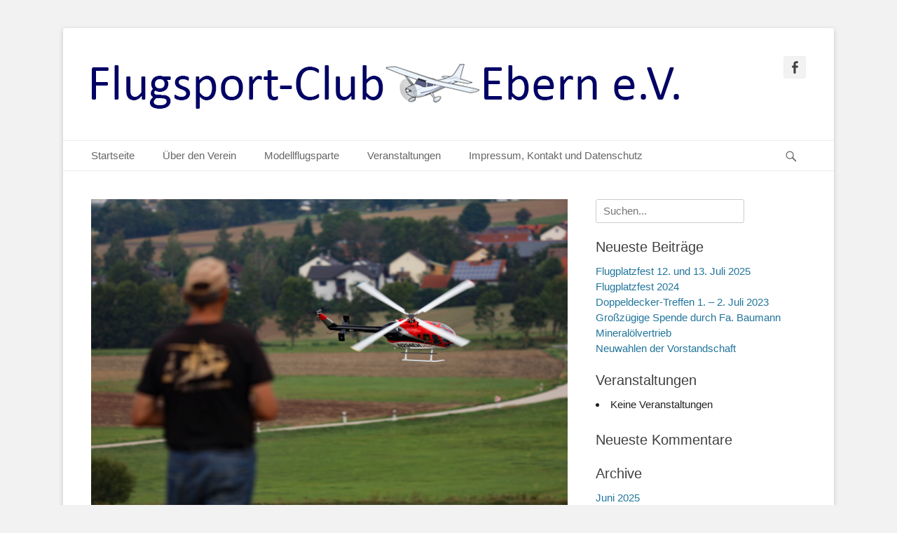

--- FILE ---
content_type: text/html; charset=UTF-8
request_url: https://fsc-ebern.de/2019/09/01/6-drehflueglertreffen-beim-mfc-coburg/nggallery/slideshow
body_size: 28746
content:
<!DOCTYPE html><html lang="de"><head><meta charset="UTF-8"><link rel="profile" href="http://gmpg.org/xfn/11"><title>6. Drehflüglertreffen beim MFC Coburg &#8211; Flugsport-Club Ebern e.V.</title><meta name='robots' content='max-image-preview:large' /><style>img:is([sizes="auto" i], [sizes^="auto," i]) { contain-intrinsic-size: 3000px 1500px }</style><meta name="viewport" content="width=device-width, initial-scale=1, minimum-scale=1"><link rel="alternate" type="application/rss+xml" title="Flugsport-Club Ebern e.V. &raquo; Feed" href="https://fsc-ebern.de/feed/" /><link rel="alternate" type="application/rss+xml" title="Flugsport-Club Ebern e.V. &raquo; Kommentar-Feed" href="https://fsc-ebern.de/comments/feed/" /><style>[consent-id]:not(.rcb-content-blocker):not([consent-transaction-complete]):not([consent-visual-use-parent^="children:"]):not([consent-confirm]){opacity:0!important;}
.rcb-content-blocker+.rcb-content-blocker-children-fallback~*{display:none!important;}</style><link rel="preload" href="https://fsc-ebern.de/wp-content/64485c8a15f4288789130ba111ef090d/dist/1929500633.js?ver=a3e6b505ef48a3b601a86b7c7873853b" as="script" /><link rel="preload" href="https://fsc-ebern.de/wp-content/64485c8a15f4288789130ba111ef090d/dist/2123514746.js?ver=c649347550584bd30720235022f84642" as="script" /><link rel="preload" href="https://fsc-ebern.de/wp-content/plugins/real-cookie-banner/public/lib/animate.css/animate.min.css?ver=4.1.1" as="style" /> <script data-cfasync="false" type="text/javascript" defer src="https://fsc-ebern.de/wp-content/64485c8a15f4288789130ba111ef090d/dist/1929500633.js?ver=a3e6b505ef48a3b601a86b7c7873853b" id="real-cookie-banner-vendor-real-cookie-banner-banner-js"></script> <script type="application/json" data-skip-lazy-load="js-extra" data-skip-moving="true" data-no-defer nitro-exclude data-alt-type="application/ld+json" data-dont-merge data-wpmeteor-nooptimize="true" data-cfasync="false" id="a765d716d1f71d21f0b3ee6dfba4c322b1-js-extra">{"slug":"real-cookie-banner","textDomain":"real-cookie-banner","version":"5.1.9","restUrl":"https:\/\/fsc-ebern.de\/wp-json\/real-cookie-banner\/v1\/","restNamespace":"real-cookie-banner\/v1","restPathObfuscateOffset":"de139b5ff1668cfa","restRoot":"https:\/\/fsc-ebern.de\/wp-json\/","restQuery":{"_v":"5.1.9","_locale":"user"},"restNonce":"a10acd1b47","restRecreateNonceEndpoint":"https:\/\/fsc-ebern.de\/wp-admin\/admin-ajax.php?action=rest-nonce","publicUrl":"https:\/\/fsc-ebern.de\/wp-content\/plugins\/real-cookie-banner\/public\/","chunkFolder":"dist","chunksLanguageFolder":"https:\/\/fsc-ebern.de\/wp-content\/languages\/mo-cache\/real-cookie-banner\/","chunks":{"chunk-config-tab-blocker.lite.js":["de_DE-83d48f038e1cf6148175589160cda67e","de_DE-e5c2f3318cd06f18a058318f5795a54b","de_DE-76129424d1eb6744d17357561a128725","de_DE-d3d8ada331df664d13fa407b77bc690b"],"chunk-config-tab-blocker.pro.js":["de_DE-ddf5ae983675e7b6eec2afc2d53654a2","de_DE-6f2fdf11a75863bc7a92b5be577b55bc","de_DE-ab0e642081d4d0d660276c9cebfe9f5d","de_DE-0f5f6074a855fa677e6086b82145bd50"],"chunk-config-tab-consent.lite.js":["de_DE-3823d7521a3fc2857511061e0d660408"],"chunk-config-tab-consent.pro.js":["de_DE-9cb9ecf8c1e8ce14036b5f3a5e19f098"],"chunk-config-tab-cookies.lite.js":["de_DE-1a51b37d0ef409906245c7ed80d76040","de_DE-e5c2f3318cd06f18a058318f5795a54b","de_DE-76129424d1eb6744d17357561a128725"],"chunk-config-tab-cookies.pro.js":["de_DE-572ee75deed92e7a74abba4b86604687","de_DE-6f2fdf11a75863bc7a92b5be577b55bc","de_DE-ab0e642081d4d0d660276c9cebfe9f5d"],"chunk-config-tab-dashboard.lite.js":["de_DE-f843c51245ecd2b389746275b3da66b6"],"chunk-config-tab-dashboard.pro.js":["de_DE-ae5ae8f925f0409361cfe395645ac077"],"chunk-config-tab-import.lite.js":["de_DE-66df94240f04843e5a208823e466a850"],"chunk-config-tab-import.pro.js":["de_DE-e5fee6b51986d4ff7a051d6f6a7b076a"],"chunk-config-tab-licensing.lite.js":["de_DE-e01f803e4093b19d6787901b9591b5a6"],"chunk-config-tab-licensing.pro.js":["de_DE-4918ea9704f47c2055904e4104d4ffba"],"chunk-config-tab-scanner.lite.js":["de_DE-b10b39f1099ef599835c729334e38429"],"chunk-config-tab-scanner.pro.js":["de_DE-752a1502ab4f0bebfa2ad50c68ef571f"],"chunk-config-tab-settings.lite.js":["de_DE-37978e0b06b4eb18b16164a2d9c93a2c"],"chunk-config-tab-settings.pro.js":["de_DE-e59d3dcc762e276255c8989fbd1f80e3"],"chunk-config-tab-tcf.lite.js":["de_DE-4f658bdbf0aa370053460bc9e3cd1f69","de_DE-e5c2f3318cd06f18a058318f5795a54b","de_DE-d3d8ada331df664d13fa407b77bc690b"],"chunk-config-tab-tcf.pro.js":["de_DE-e1e83d5b8a28f1f91f63b9de2a8b181a","de_DE-6f2fdf11a75863bc7a92b5be577b55bc","de_DE-0f5f6074a855fa677e6086b82145bd50"]},"others":{"customizeValuesBanner":"{\"layout\":{\"type\":\"dialog\",\"maxHeightEnabled\":false,\"maxHeight\":740,\"dialogMaxWidth\":530,\"dialogPosition\":\"middleCenter\",\"dialogMargin\":[0,0,0,0],\"bannerPosition\":\"bottom\",\"bannerMaxWidth\":1024,\"dialogBorderRadius\":3,\"borderRadius\":5,\"animationIn\":\"slideInUp\",\"animationInDuration\":500,\"animationInOnlyMobile\":true,\"animationOut\":\"none\",\"animationOutDuration\":500,\"animationOutOnlyMobile\":true,\"overlay\":true,\"overlayBg\":\"#000000\",\"overlayBgAlpha\":38,\"overlayBlur\":2},\"decision\":{\"acceptAll\":\"button\",\"acceptEssentials\":\"button\",\"showCloseIcon\":false,\"acceptIndividual\":\"link\",\"buttonOrder\":\"all,essential,save,individual\",\"showGroups\":false,\"groupsFirstView\":false,\"saveButton\":\"always\"},\"design\":{\"bg\":\"#ffffff\",\"textAlign\":\"center\",\"linkTextDecoration\":\"underline\",\"borderWidth\":0,\"borderColor\":\"#ffffff\",\"fontSize\":13,\"fontColor\":\"#2b2b2b\",\"fontInheritFamily\":true,\"fontFamily\":\"Arial, Helvetica, sans-serif\",\"fontWeight\":\"normal\",\"boxShadowEnabled\":true,\"boxShadowOffsetX\":0,\"boxShadowOffsetY\":5,\"boxShadowBlurRadius\":13,\"boxShadowSpreadRadius\":0,\"boxShadowColor\":\"#000000\",\"boxShadowColorAlpha\":20},\"headerDesign\":{\"inheritBg\":true,\"bg\":\"#f4f4f4\",\"inheritTextAlign\":true,\"textAlign\":\"center\",\"padding\":[17,20,15,20],\"logo\":\"\",\"logoRetina\":\"\",\"logoMaxHeight\":40,\"logoPosition\":\"left\",\"logoMargin\":[5,15,5,15],\"fontSize\":20,\"fontColor\":\"#2b2b2b\",\"fontInheritFamily\":true,\"fontFamily\":\"Arial, Helvetica, sans-serif\",\"fontWeight\":\"normal\",\"borderWidth\":1,\"borderColor\":\"#efefef\"},\"bodyDesign\":{\"padding\":[15,20,5,20],\"descriptionInheritFontSize\":true,\"descriptionFontSize\":13,\"dottedGroupsInheritFontSize\":true,\"dottedGroupsFontSize\":13,\"dottedGroupsBulletColor\":\"#15779b\",\"teachingsInheritTextAlign\":true,\"teachingsTextAlign\":\"center\",\"teachingsSeparatorActive\":true,\"teachingsSeparatorWidth\":50,\"teachingsSeparatorHeight\":1,\"teachingsSeparatorColor\":\"#15779b\",\"teachingsInheritFontSize\":false,\"teachingsFontSize\":12,\"teachingsInheritFontColor\":false,\"teachingsFontColor\":\"#7c7c7c\",\"accordionMargin\":[10,0,5,0],\"accordionPadding\":[5,10,5,10],\"accordionArrowType\":\"outlined\",\"accordionArrowColor\":\"#15779b\",\"accordionBg\":\"#ffffff\",\"accordionActiveBg\":\"#f9f9f9\",\"accordionHoverBg\":\"#efefef\",\"accordionBorderWidth\":1,\"accordionBorderColor\":\"#efefef\",\"accordionTitleFontSize\":12,\"accordionTitleFontColor\":\"#2b2b2b\",\"accordionTitleFontWeight\":\"normal\",\"accordionDescriptionMargin\":[5,0,0,0],\"accordionDescriptionFontSize\":12,\"accordionDescriptionFontColor\":\"#757575\",\"accordionDescriptionFontWeight\":\"normal\",\"acceptAllOneRowLayout\":false,\"acceptAllPadding\":[10,10,10,10],\"acceptAllBg\":\"#15779b\",\"acceptAllTextAlign\":\"center\",\"acceptAllFontSize\":18,\"acceptAllFontColor\":\"#ffffff\",\"acceptAllFontWeight\":\"normal\",\"acceptAllBorderWidth\":0,\"acceptAllBorderColor\":\"#000000\",\"acceptAllHoverBg\":\"#11607d\",\"acceptAllHoverFontColor\":\"#ffffff\",\"acceptAllHoverBorderColor\":\"#000000\",\"acceptEssentialsUseAcceptAll\":true,\"acceptEssentialsButtonType\":\"\",\"acceptEssentialsPadding\":[10,10,10,10],\"acceptEssentialsBg\":\"#efefef\",\"acceptEssentialsTextAlign\":\"center\",\"acceptEssentialsFontSize\":18,\"acceptEssentialsFontColor\":\"#0a0a0a\",\"acceptEssentialsFontWeight\":\"normal\",\"acceptEssentialsBorderWidth\":0,\"acceptEssentialsBorderColor\":\"#000000\",\"acceptEssentialsHoverBg\":\"#e8e8e8\",\"acceptEssentialsHoverFontColor\":\"#000000\",\"acceptEssentialsHoverBorderColor\":\"#000000\",\"acceptIndividualPadding\":[5,5,5,5],\"acceptIndividualBg\":\"#ffffff\",\"acceptIndividualTextAlign\":\"center\",\"acceptIndividualFontSize\":15,\"acceptIndividualFontColor\":\"#15779b\",\"acceptIndividualFontWeight\":\"normal\",\"acceptIndividualBorderWidth\":0,\"acceptIndividualBorderColor\":\"#000000\",\"acceptIndividualHoverBg\":\"#ffffff\",\"acceptIndividualHoverFontColor\":\"#11607d\",\"acceptIndividualHoverBorderColor\":\"#000000\"},\"footerDesign\":{\"poweredByLink\":true,\"inheritBg\":false,\"bg\":\"#fcfcfc\",\"inheritTextAlign\":true,\"textAlign\":\"center\",\"padding\":[10,20,15,20],\"fontSize\":14,\"fontColor\":\"#7c7c7c\",\"fontInheritFamily\":true,\"fontFamily\":\"Arial, Helvetica, sans-serif\",\"fontWeight\":\"normal\",\"hoverFontColor\":\"#2b2b2b\",\"borderWidth\":1,\"borderColor\":\"#efefef\",\"languageSwitcher\":\"flags\"},\"texts\":{\"headline\":\"Privatsph\\u00e4re-Einstellungen\",\"description\":\"Wir verwenden Cookies und \\u00e4hnliche Technologien auf unserer Website und verarbeiten personenbezogene Daten von dir (z.B. IP-Adresse), um z.B. Inhalte und Anzeigen zu personalisieren, Medien von Drittanbietern einzubinden oder Zugriffe auf unsere Website zu analysieren. Die Datenverarbeitung kann auch erst in Folge gesetzter Cookies stattfinden. Wir teilen diese Daten mit Dritten, die wir in den Privatsph\\u00e4re-Einstellungen benennen.<br \\\/><br \\\/>Die Datenverarbeitung kann mit deiner Einwilligung oder auf Basis eines berechtigten Interesses erfolgen, dem du in den Privatsph\\u00e4re-Einstellungen widersprechen kannst. Du hast das Recht, nicht einzuwilligen und deine Einwilligung zu einem sp\\u00e4teren Zeitpunkt zu \\u00e4ndern oder zu widerrufen. Weitere Informationen zur Verwendung deiner Daten findest du in unserer {{privacyPolicy}}Datenschutzerkl\\u00e4rung{{\\\/privacyPolicy}}.\",\"acceptAll\":\"Alle akzeptieren\",\"acceptEssentials\":\"Weiter ohne Einwilligung\",\"acceptIndividual\":\"Privatsph\\u00e4re-Einstellungen individuell festlegen\",\"poweredBy\":\"3\",\"dataProcessingInUnsafeCountries\":\"Einige Dienste verarbeiten personenbezogene Daten in unsicheren Drittl\\u00e4ndern. Indem du in die Nutzung dieser Services einwilligst, erkl\\u00e4rst du dich auch mit der Verarbeitung deiner Daten in diesen unsicheren Drittl\\u00e4ndern gem\\u00e4\\u00df Art. 49 Abs. 1 lit. a DSGVO einverstanden. Dies birgt das Risiko, dass deine Daten von Beh\\u00f6rden zu Kontroll- und \\u00dcberwachungszwecken verarbeitet werden, m\\u00f6glicherweise ohne die M\\u00f6glichkeit eines Rechtsbehelfs.\",\"ageNoticeBanner\":\"Du bist unter {{minAge}} Jahre alt? Dann kannst du nicht in optionale Services einwilligen. Du kannst deine Eltern oder Erziehungsberechtigten bitten, mit dir in diese Services einzuwilligen.\",\"ageNoticeBlocker\":\"Du bist unter {{minAge}} Jahre alt? Leider darfst du diesem Service nicht selbst zustimmen, um diese Inhalte zu sehen. Bitte deine Eltern oder Erziehungsberechtigten, dem Service mit dir zuzustimmen!\",\"listServicesNotice\":\"Wenn du alle Services akzeptierst, erlaubst du, dass {{services}} geladen werden. Diese sind nach ihrem Zweck in Gruppen {{serviceGroups}} unterteilt (Zugeh\\u00f6rigkeit durch hochgestellte Zahlen gekennzeichnet).\",\"listServicesLegitimateInterestNotice\":\"Au\\u00dferdem werden die {{services}} auf der Grundlage eines berechtigten Interesses geladen.\",\"consentForwardingExternalHosts\":\"Deine Einwilligung gilt auch auf {{websites}}.\",\"blockerHeadline\":\"{{name}} aufgrund von Privatsph\\u00e4re-Einstellungen blockiert\",\"blockerLinkShowMissing\":\"Zeige alle Services, denen du noch zustimmen musst\",\"blockerLoadButton\":\"Erforderliche Services akzeptieren und Inhalte laden\",\"blockerAcceptInfo\":\"Wenn du die blockierten Inhalte l\\u00e4dst, werden deine Datenschutzeinstellungen angepasst. Inhalte aus diesem Service werden in Zukunft nicht mehr blockiert. Du hast das Recht, deine Entscheidung jederzeit zu widerrufen oder zu \\u00e4ndern.\",\"stickyHistory\":\"Historie der Privatsph\\u00e4re-Einstellungen\",\"stickyRevoke\":\"Einwilligungen widerrufen\",\"stickyRevokeSuccessMessage\":\"Du hast die Einwilligung f\\u00fcr Services mit dessen Cookies und Verarbeitung personenbezogener Daten erfolgreich widerrufen. Die Seite wird jetzt neu geladen!\",\"stickyChange\":\"Privatsph\\u00e4re-Einstellungen \\u00e4ndern\"},\"individualLayout\":{\"inheritDialogMaxWidth\":false,\"dialogMaxWidth\":970,\"inheritBannerMaxWidth\":true,\"bannerMaxWidth\":1980,\"descriptionTextAlign\":\"left\"},\"group\":{\"checkboxBg\":\"#f0f0f0\",\"checkboxBorderWidth\":1,\"checkboxBorderColor\":\"#d2d2d2\",\"checkboxActiveColor\":\"#ffffff\",\"checkboxActiveBg\":\"#15779b\",\"checkboxActiveBorderColor\":\"#11607d\",\"groupInheritBg\":true,\"groupBg\":\"#f4f4f4\",\"groupPadding\":[15,15,15,15],\"groupSpacing\":10,\"groupBorderRadius\":5,\"groupBorderWidth\":1,\"groupBorderColor\":\"#f4f4f4\",\"headlineFontSize\":16,\"headlineFontWeight\":\"normal\",\"headlineFontColor\":\"#2b2b2b\",\"descriptionFontSize\":14,\"descriptionFontColor\":\"#7c7c7c\",\"linkColor\":\"#7c7c7c\",\"linkHoverColor\":\"#2b2b2b\",\"detailsHideLessRelevant\":true},\"saveButton\":{\"useAcceptAll\":true,\"type\":\"button\",\"padding\":[10,10,10,10],\"bg\":\"#efefef\",\"textAlign\":\"center\",\"fontSize\":18,\"fontColor\":\"#0a0a0a\",\"fontWeight\":\"normal\",\"borderWidth\":0,\"borderColor\":\"#000000\",\"hoverBg\":\"#e8e8e8\",\"hoverFontColor\":\"#000000\",\"hoverBorderColor\":\"#000000\"},\"individualTexts\":{\"headline\":\"Individuelle Privatsph\\u00e4re-Einstellungen\",\"description\":\"Wir verwenden Cookies und \\u00e4hnliche Technologien auf unserer Website und verarbeiten personenbezogene Daten von dir (z.B. IP-Adresse), um z.B. Inhalte und Anzeigen zu personalisieren, Medien von Drittanbietern einzubinden oder Zugriffe auf unsere Website zu analysieren. Die Datenverarbeitung kann auch erst in Folge gesetzter Cookies stattfinden. Wir teilen diese Daten mit Dritten, die wir in den Privatsph\\u00e4re-Einstellungen benennen.<br \\\/><br \\\/>Die Datenverarbeitung kann mit deiner Einwilligung oder auf Basis eines berechtigten Interesses erfolgen, dem du in den Privatsph\\u00e4re-Einstellungen widersprechen kannst. Du hast das Recht, nicht einzuwilligen und deine Einwilligung zu einem sp\\u00e4teren Zeitpunkt zu \\u00e4ndern oder zu widerrufen. Weitere Informationen zur Verwendung deiner Daten findest du in unserer {{privacyPolicy}}Datenschutzerkl\\u00e4rung{{\\\/privacyPolicy}}.<br \\\/><br \\\/>Im Folgenden findest du eine \\u00dcbersicht \\u00fcber alle Services, die von dieser Website genutzt werden. Du kannst dir detaillierte Informationen zu jedem Service ansehen und ihm einzeln zustimmen oder von deinem Widerspruchsrecht Gebrauch machen.\",\"save\":\"Individuelle Auswahlen speichern\",\"showMore\":\"Service-Informationen anzeigen\",\"hideMore\":\"Service-Informationen ausblenden\",\"postamble\":\"\"},\"mobile\":{\"enabled\":true,\"maxHeight\":400,\"hideHeader\":false,\"alignment\":\"bottom\",\"scalePercent\":90,\"scalePercentVertical\":-50},\"sticky\":{\"enabled\":false,\"animationsEnabled\":true,\"alignment\":\"left\",\"bubbleBorderRadius\":50,\"icon\":\"fingerprint\",\"iconCustom\":\"\",\"iconCustomRetina\":\"\",\"iconSize\":30,\"iconColor\":\"#ffffff\",\"bubbleMargin\":[10,20,20,20],\"bubblePadding\":15,\"bubbleBg\":\"#15779b\",\"bubbleBorderWidth\":0,\"bubbleBorderColor\":\"#10556f\",\"boxShadowEnabled\":true,\"boxShadowOffsetX\":0,\"boxShadowOffsetY\":2,\"boxShadowBlurRadius\":5,\"boxShadowSpreadRadius\":1,\"boxShadowColor\":\"#105b77\",\"boxShadowColorAlpha\":40,\"bubbleHoverBg\":\"#ffffff\",\"bubbleHoverBorderColor\":\"#000000\",\"hoverIconColor\":\"#000000\",\"hoverIconCustom\":\"\",\"hoverIconCustomRetina\":\"\",\"menuFontSize\":16,\"menuBorderRadius\":5,\"menuItemSpacing\":10,\"menuItemPadding\":[5,10,5,10]},\"customCss\":{\"css\":\"\",\"antiAdBlocker\":\"y\"}}","isPro":false,"showProHints":false,"proUrl":"https:\/\/devowl.io\/de\/go\/real-cookie-banner?source=rcb-lite","showLiteNotice":true,"frontend":{"groups":"[{\"id\":17,\"name\":\"Essenziell\",\"slug\":\"essenziell\",\"description\":\"Essenzielle Services sind f\\u00fcr die grundlegende Funktionalit\\u00e4t der Website erforderlich. Sie enthalten nur technisch notwendige Services. Diesen Services kann nicht widersprochen werden.\",\"isEssential\":true,\"isDefault\":true,\"items\":[{\"id\":2426,\"name\":\"Real Cookie Banner\",\"purpose\":\"Real Cookie Banner bittet Website-Besucher um die Einwilligung zum Setzen von Cookies und zur Verarbeitung personenbezogener Daten. Dazu wird jedem Website-Besucher eine UUID (pseudonyme Identifikation des Nutzers) zugewiesen, die bis zum Ablauf des Cookies zur Speicherung der Einwilligung g\\u00fcltig ist. Cookies werden dazu verwendet, um zu testen, ob Cookies gesetzt werden k\\u00f6nnen, um Referenz auf die dokumentierte Einwilligung zu speichern, um zu speichern, in welche Services aus welchen Service-Gruppen der Besucher eingewilligt hat, und, falls Einwilligung nach dem Transparency & Consent Framework (TCF) eingeholt werden, um die Einwilligungen in TCF Partner, Zwecke, besondere Zwecke, Funktionen und besondere Funktionen zu speichern. Im Rahmen der Darlegungspflicht nach DSGVO wird die erhobene Einwilligung vollumf\\u00e4nglich dokumentiert. Dazu z\\u00e4hlt neben den Services und Service-Gruppen, in welche der Besucher eingewilligt hat, und falls Einwilligung nach dem TCF Standard eingeholt werden, in welche TCF Partner, Zwecke und Funktionen der Besucher eingewilligt hat, alle Einstellungen des Cookie Banners zum Zeitpunkt der Einwilligung als auch die technischen Umst\\u00e4nde (z.B. Gr\\u00f6\\u00dfe des Sichtbereichs bei der Einwilligung) und die Nutzerinteraktionen (z.B. Klick auf Buttons), die zur Einwilligung gef\\u00fchrt haben. Die Einwilligung wird pro Sprache einmal erhoben.\",\"providerContact\":{\"phone\":\"\",\"email\":\"\",\"link\":\"\"},\"isProviderCurrentWebsite\":true,\"provider\":\"Flugsportclub Ebern e.V.\",\"uniqueName\":\"real-cookie-banner\",\"isEmbeddingOnlyExternalResources\":false,\"legalBasis\":\"legal-requirement\",\"dataProcessingInCountries\":[],\"dataProcessingInCountriesSpecialTreatments\":[],\"technicalDefinitions\":[{\"type\":\"http\",\"name\":\"real_cookie_banner*\",\"host\":\".fsc-ebern.de\",\"duration\":365,\"durationUnit\":\"d\",\"isSessionDuration\":false,\"purpose\":\"Eindeutiger Identifikator f\\u00fcr die Einwilligung, aber nicht f\\u00fcr den Website-Besucher. Revisionshash f\\u00fcr die Einstellungen des Cookie-Banners (Texte, Farben, Funktionen, Servicegruppen, Dienste, Content Blocker usw.). IDs f\\u00fcr eingewilligte Services und Service-Gruppen.\"},{\"type\":\"http\",\"name\":\"real_cookie_banner*-tcf\",\"host\":\".fsc-ebern.de\",\"duration\":365,\"durationUnit\":\"d\",\"isSessionDuration\":false,\"purpose\":\"Im Rahmen von TCF gesammelte Einwilligungen, die im TC-String-Format gespeichert werden, einschlie\\u00dflich TCF-Vendoren, -Zwecke, -Sonderzwecke, -Funktionen und -Sonderfunktionen.\"},{\"type\":\"http\",\"name\":\"real_cookie_banner*-gcm\",\"host\":\".fsc-ebern.de\",\"duration\":365,\"durationUnit\":\"d\",\"isSessionDuration\":false,\"purpose\":\"Die im Google Consent Mode gesammelten Einwilligungen in die verschiedenen Einwilligungstypen (Zwecke) werden f\\u00fcr alle mit dem Google Consent Mode kompatiblen Services gespeichert.\"},{\"type\":\"http\",\"name\":\"real_cookie_banner-test\",\"host\":\".fsc-ebern.de\",\"duration\":365,\"durationUnit\":\"d\",\"isSessionDuration\":false,\"purpose\":\"Cookie, der gesetzt wurde, um die Funktionalit\\u00e4t von HTTP-Cookies zu testen. Wird sofort nach dem Test gel\\u00f6scht.\"},{\"type\":\"local\",\"name\":\"real_cookie_banner*\",\"host\":\"https:\\\/\\\/fsc-ebern.de\",\"duration\":1,\"durationUnit\":\"d\",\"isSessionDuration\":false,\"purpose\":\"Eindeutiger Identifikator f\\u00fcr die Einwilligung, aber nicht f\\u00fcr den Website-Besucher. Revisionshash f\\u00fcr die Einstellungen des Cookie-Banners (Texte, Farben, Funktionen, Service-Gruppen, Services, Content Blocker usw.). IDs f\\u00fcr eingewilligte Services und Service-Gruppen. Wird nur solange gespeichert, bis die Einwilligung auf dem Website-Server dokumentiert ist.\"},{\"type\":\"local\",\"name\":\"real_cookie_banner*-tcf\",\"host\":\"https:\\\/\\\/fsc-ebern.de\",\"duration\":1,\"durationUnit\":\"d\",\"isSessionDuration\":false,\"purpose\":\"Im Rahmen von TCF gesammelte Einwilligungen werden im TC-String-Format gespeichert, einschlie\\u00dflich TCF Vendoren, Zwecke, besondere Zwecke, Funktionen und besondere Funktionen. Wird nur solange gespeichert, bis die Einwilligung auf dem Website-Server dokumentiert ist.\"},{\"type\":\"local\",\"name\":\"real_cookie_banner*-gcm\",\"host\":\"https:\\\/\\\/fsc-ebern.de\",\"duration\":1,\"durationUnit\":\"d\",\"isSessionDuration\":false,\"purpose\":\"Im Rahmen des Google Consent Mode erfasste Einwilligungen werden f\\u00fcr alle mit dem Google Consent Mode kompatiblen Services in Einwilligungstypen (Zwecke) gespeichert. Wird nur solange gespeichert, bis die Einwilligung auf dem Website-Server dokumentiert ist.\"},{\"type\":\"local\",\"name\":\"real_cookie_banner-consent-queue*\",\"host\":\"https:\\\/\\\/fsc-ebern.de\",\"duration\":1,\"durationUnit\":\"d\",\"isSessionDuration\":false,\"purpose\":\"Lokale Zwischenspeicherung (Caching) der Auswahl im Cookie-Banner, bis der Server die Einwilligung dokumentiert; Dokumentation periodisch oder bei Seitenwechseln versucht, wenn der Server nicht verf\\u00fcgbar oder \\u00fcberlastet ist.\"}],\"codeDynamics\":[],\"providerPrivacyPolicyUrl\":\"https:\\\/\\\/fsc-ebern.de\\\/impressum-kontakt\\\/\",\"providerLegalNoticeUrl\":\"\",\"tagManagerOptInEventName\":\"\",\"tagManagerOptOutEventName\":\"\",\"googleConsentModeConsentTypes\":[],\"executePriority\":10,\"codeOptIn\":\"\",\"executeCodeOptInWhenNoTagManagerConsentIsGiven\":false,\"codeOptOut\":\"\",\"executeCodeOptOutWhenNoTagManagerConsentIsGiven\":false,\"deleteTechnicalDefinitionsAfterOptOut\":false,\"codeOnPageLoad\":\"\",\"presetId\":\"real-cookie-banner\"}]},{\"id\":18,\"name\":\"Funktional\",\"slug\":\"funktional\",\"description\":\"Funktionale Services sind notwendig, um \\u00fcber die wesentliche Funktionalit\\u00e4t der Website hinausgehende Features wie h\\u00fcbschere Schriftarten, Videowiedergabe oder interaktive Web 2.0-Features bereitzustellen. Inhalte von z.B. Video- und Social Media-Plattformen sind standardm\\u00e4\\u00dfig gesperrt und k\\u00f6nnen zugestimmt werden. Wenn dem Service zugestimmt wird, werden diese Inhalte automatisch ohne weitere manuelle Einwilligung geladen.\",\"isEssential\":false,\"isDefault\":true,\"items\":[{\"id\":2429,\"name\":\"YouTube\",\"purpose\":\"YouTube erm\\u00f6glicht die direkte Einbettung von auf youtube.com ver\\u00f6ffentlichten Inhalten in Websites. Die Cookies werden verwendet, um besuchte Websites und detaillierte Statistiken \\u00fcber das Nutzerverhalten zu sammeln. Diese Daten k\\u00f6nnen mit den Daten der auf youtube.com und google.com angemeldeten Nutzer verkn\\u00fcpft werden.\",\"providerContact\":{\"phone\":\"\",\"email\":\"\",\"link\":\"\"},\"isProviderCurrentWebsite\":false,\"provider\":\"Google Ireland Limited\",\"uniqueName\":\"youtube\",\"isEmbeddingOnlyExternalResources\":false,\"legalBasis\":\"consent\",\"dataProcessingInCountries\":[\"US\"],\"dataProcessingInCountriesSpecialTreatments\":[],\"technicalDefinitions\":[{\"type\":\"http\",\"name\":\"SIDCC\",\"host\":\".youtube.com\",\"duration\":1,\"durationUnit\":\"y\",\"isSessionDuration\":false,\"purpose\":\"\"},{\"type\":\"http\",\"name\":\"__Secure-3PAPISID\",\"host\":\".youtube.com\",\"duration\":2,\"durationUnit\":\"y\",\"isSessionDuration\":false,\"purpose\":\"\"},{\"type\":\"http\",\"name\":\"__Secure-APISID\",\"host\":\".youtube.com\",\"duration\":1,\"durationUnit\":\"mo\",\"isSessionDuration\":false,\"purpose\":\"\"},{\"type\":\"http\",\"name\":\"__Secure-SSID\",\"host\":\".youtube.com\",\"duration\":1,\"durationUnit\":\"mo\",\"isSessionDuration\":false,\"purpose\":\"\"},{\"type\":\"http\",\"name\":\"__Secure-HSID\",\"host\":\".youtube.com\",\"duration\":1,\"durationUnit\":\"mo\",\"isSessionDuration\":false,\"purpose\":\"\"},{\"type\":\"http\",\"name\":\"APISID\",\"host\":\".youtube.com\",\"duration\":6,\"durationUnit\":\"mo\",\"isSessionDuration\":false,\"purpose\":\"\"},{\"type\":\"http\",\"name\":\"__Secure-3PSID\",\"host\":\".youtube.com\",\"duration\":6,\"durationUnit\":\"mo\",\"isSessionDuration\":false,\"purpose\":\"\"},{\"type\":\"http\",\"name\":\"SAPISID\",\"host\":\".youtube.com\",\"duration\":2,\"durationUnit\":\"y\",\"isSessionDuration\":false,\"purpose\":\"\"},{\"type\":\"http\",\"name\":\"HSID\",\"host\":\".youtube.com\",\"duration\":6,\"durationUnit\":\"mo\",\"isSessionDuration\":false,\"purpose\":\"\"},{\"type\":\"http\",\"name\":\"SSID\",\"host\":\".youtube.com\",\"duration\":2,\"durationUnit\":\"y\",\"isSessionDuration\":false,\"purpose\":\"\"},{\"type\":\"http\",\"name\":\"SID\",\"host\":\".youtube.com\",\"duration\":6,\"durationUnit\":\"mo\",\"isSessionDuration\":false,\"purpose\":\"\"},{\"type\":\"http\",\"name\":\"1P_JAR\",\"host\":\".youtube.com\",\"duration\":1,\"durationUnit\":\"mo\",\"isSessionDuration\":false,\"purpose\":\"\"},{\"type\":\"http\",\"name\":\"SEARCH_SAMESITE\",\"host\":\".youtube.com\",\"duration\":6,\"durationUnit\":\"mo\",\"isSessionDuration\":false,\"purpose\":\"\"},{\"type\":\"http\",\"name\":\"CONSENT\",\"host\":\".youtube.com\",\"duration\":6,\"durationUnit\":\"y\",\"isSessionDuration\":false,\"purpose\":\"\"},{\"type\":\"http\",\"name\":\"YSC\",\"host\":\".youtube.com\",\"duration\":0,\"durationUnit\":\"y\",\"isSessionDuration\":true,\"purpose\":\"\"},{\"type\":\"http\",\"name\":\"SIDCC\",\"host\":\".youtube.com\",\"duration\":6,\"durationUnit\":\"mo\",\"isSessionDuration\":false,\"purpose\":\"\"},{\"type\":\"http\",\"name\":\"LOGIN_INFO\",\"host\":\".youtube.com\",\"duration\":2,\"durationUnit\":\"y\",\"isSessionDuration\":false,\"purpose\":\"\"},{\"type\":\"http\",\"name\":\"HSID\",\"host\":\".youtube.com\",\"duration\":2,\"durationUnit\":\"y\",\"isSessionDuration\":false,\"purpose\":\"\"},{\"type\":\"http\",\"name\":\"VISITOR_INFO1_LIVE\",\"host\":\".youtube.com\",\"duration\":6,\"durationUnit\":\"mo\",\"isSessionDuration\":false,\"purpose\":\"\"},{\"type\":\"http\",\"name\":\"__Secure-3PAPISID\",\"host\":\".youtube.com\",\"duration\":6,\"durationUnit\":\"mo\",\"isSessionDuration\":false,\"purpose\":\"\"},{\"type\":\"http\",\"name\":\"CONSENT\",\"host\":\".youtube.com\",\"duration\":18,\"durationUnit\":\"y\",\"isSessionDuration\":false,\"purpose\":\"\"},{\"type\":\"http\",\"name\":\"SSID\",\"host\":\".youtube.com\",\"duration\":6,\"durationUnit\":\"mo\",\"isSessionDuration\":false,\"purpose\":\"\"},{\"type\":\"http\",\"name\":\"__Secure-SSID\",\"host\":\".youtube.com\",\"duration\":1,\"durationUnit\":\"mo\",\"isSessionDuration\":false,\"purpose\":\"\"},{\"type\":\"http\",\"name\":\"__Secure-APISID\",\"host\":\".youtube.com\",\"duration\":1,\"durationUnit\":\"mo\",\"isSessionDuration\":false,\"purpose\":\"\"},{\"type\":\"http\",\"name\":\"__Secure-HSID\",\"host\":\".youtube.com\",\"duration\":1,\"durationUnit\":\"mo\",\"isSessionDuration\":false,\"purpose\":\"\"},{\"type\":\"http\",\"name\":\"SAPISID\",\"host\":\".youtube.com\",\"duration\":6,\"durationUnit\":\"mo\",\"isSessionDuration\":false,\"purpose\":\"\"},{\"type\":\"http\",\"name\":\"APISID\",\"host\":\".youtube.com\",\"duration\":2,\"durationUnit\":\"y\",\"isSessionDuration\":false,\"purpose\":\"\"},{\"type\":\"http\",\"name\":\"__Secure-3PSID\",\"host\":\".youtube.com\",\"duration\":2,\"durationUnit\":\"y\",\"isSessionDuration\":false,\"purpose\":\"\"},{\"type\":\"http\",\"name\":\"PREF\",\"host\":\".youtube.com\",\"duration\":8,\"durationUnit\":\"mo\",\"isSessionDuration\":false,\"purpose\":\"\"},{\"type\":\"http\",\"name\":\"SID\",\"host\":\".youtube.com\",\"duration\":2,\"durationUnit\":\"y\",\"isSessionDuration\":false,\"purpose\":\"\"},{\"type\":\"http\",\"name\":\"s_gl\",\"host\":\".youtube.com\",\"duration\":0,\"durationUnit\":\"y\",\"isSessionDuration\":true,\"purpose\":\"\"},{\"type\":\"http\",\"name\":\"SIDCC\",\"host\":\".google.com\",\"duration\":1,\"durationUnit\":\"y\",\"isSessionDuration\":false,\"purpose\":\"\"},{\"type\":\"http\",\"name\":\"__Secure-3PAPISID\",\"host\":\".google.com\",\"duration\":2,\"durationUnit\":\"y\",\"isSessionDuration\":false,\"purpose\":\"\"},{\"type\":\"http\",\"name\":\"SAPISID\",\"host\":\".google.com\",\"duration\":2,\"durationUnit\":\"y\",\"isSessionDuration\":false,\"purpose\":\"\"},{\"type\":\"http\",\"name\":\"APISID\",\"host\":\".google.com\",\"duration\":2,\"durationUnit\":\"y\",\"isSessionDuration\":false,\"purpose\":\"\"},{\"type\":\"http\",\"name\":\"SSID\",\"host\":\".google.com\",\"duration\":2,\"durationUnit\":\"y\",\"isSessionDuration\":false,\"purpose\":\"\"},{\"type\":\"http\",\"name\":\"HSID\",\"host\":\".google.com\",\"duration\":2,\"durationUnit\":\"y\",\"isSessionDuration\":false,\"purpose\":\"\"},{\"type\":\"http\",\"name\":\"__Secure-3PSID\",\"host\":\".google.com\",\"duration\":2,\"durationUnit\":\"y\",\"isSessionDuration\":false,\"purpose\":\"\"},{\"type\":\"http\",\"name\":\"SID\",\"host\":\".google.com\",\"duration\":2,\"durationUnit\":\"y\",\"isSessionDuration\":false,\"purpose\":\"\"},{\"type\":\"http\",\"name\":\"CONSENT\",\"host\":\".google.com\",\"duration\":18,\"durationUnit\":\"y\",\"isSessionDuration\":false,\"purpose\":\"\"},{\"type\":\"http\",\"name\":\"NID\",\"host\":\".google.com\",\"duration\":6,\"durationUnit\":\"mo\",\"isSessionDuration\":false,\"purpose\":\"\"},{\"type\":\"http\",\"name\":\"1P_JAR\",\"host\":\".google.com\",\"duration\":1,\"durationUnit\":\"mo\",\"isSessionDuration\":false,\"purpose\":\"\"},{\"type\":\"http\",\"name\":\"DV\",\"host\":\"www.google.com\",\"duration\":1,\"durationUnit\":\"m\",\"isSessionDuration\":false,\"purpose\":\"\"}],\"codeDynamics\":[],\"providerPrivacyPolicyUrl\":\"https:\\\/\\\/policies.google.com\\\/privacy\",\"providerLegalNoticeUrl\":\"\",\"tagManagerOptInEventName\":\"\",\"tagManagerOptOutEventName\":\"\",\"googleConsentModeConsentTypes\":[],\"executePriority\":10,\"codeOptIn\":\"\",\"executeCodeOptInWhenNoTagManagerConsentIsGiven\":false,\"codeOptOut\":\"\",\"executeCodeOptOutWhenNoTagManagerConsentIsGiven\":false,\"deleteTechnicalDefinitionsAfterOptOut\":false,\"codeOnPageLoad\":\"\",\"presetId\":\"youtube\"}]}]","links":[{"id":2671,"label":"Datenschutzerkl\u00e4rung","pageType":"privacyPolicy","isExternalUrl":false,"pageId":101,"url":"https:\/\/fsc-ebern.de\/impressum-kontakt\/","hideCookieBanner":true,"isTargetBlank":true},{"id":2672,"label":"Impressum","pageType":"legalNotice","isExternalUrl":false,"pageId":101,"url":"https:\/\/fsc-ebern.de\/impressum-kontakt\/","hideCookieBanner":true,"isTargetBlank":true}],"websiteOperator":{"address":"Flugsport-Club Ebern e.V.","country":"","contactEmail":"base64-encoded:ZWlud2FnQGZsdWdzcG9ydGNsdWItZWJlcm4uZGU=","contactPhone":"","contactFormUrl":false},"blocker":[{"id":2430,"name":"YouTube","description":"","rules":["*youtube.com*","*youtu.be*","*youtube-nocookie.com*","*ytimg.com*","*apis.google.com\/js\/platform.js*","div[class*=\"g-ytsubscribe\"]","*youtube.com\/subscribe_embed*","div[data-settings*=\"youtube_url\"]","script[id=\"uael-video-subscribe-js\"]","div[class*=\"elementor-widget-premium-addon-video-box\"][data-settings*=\"youtube\"]","div[class*=\"td_wrapper_playlist_player_youtube\"]","*wp-content\/plugins\/wp-youtube-lyte\/lyte\/lyte-min.js*","*wp-content\/plugins\/youtube-embed-plus\/scripts\/*","*wp-content\/plugins\/youtube-embed-plus-pro\/scripts\/*","div[id^=\"epyt_gallery\"]","div[class*=\"tcb-yt-bg\"]","a[href*=\"youtube.com\"][rel=\"wp-video-lightbox\"]","lite-youtube[videoid]","a[href*=\"youtube.com\"][class*=\"awb-lightbox\"]","div[data-elementor-lightbox*=\"youtube.com\"]"],"criteria":"services","tcfVendors":[],"tcfPurposes":[1],"services":[2429],"isVisual":true,"visualType":"default","visualMediaThumbnail":"0","visualContentType":"","isVisualDarkMode":false,"visualBlur":0,"visualDownloadThumbnail":false,"visualHeroButtonText":"","shouldForceToShowVisual":false,"presetId":"youtube","visualThumbnail":null}],"languageSwitcher":[],"predefinedDataProcessingInSafeCountriesLists":{"GDPR":["AT","BE","BG","HR","CY","CZ","DK","EE","FI","FR","DE","GR","HU","IE","IS","IT","LI","LV","LT","LU","MT","NL","NO","PL","PT","RO","SK","SI","ES","SE"],"DSG":["CH"],"GDPR+DSG":[],"ADEQUACY_EU":["AD","AR","CA","FO","GG","IL","IM","JP","JE","NZ","KR","CH","GB","UY","US"],"ADEQUACY_CH":["DE","AD","AR","AT","BE","BG","CA","CY","HR","DK","ES","EE","FI","FR","GI","GR","GG","HU","IM","FO","IE","IS","IL","IT","JE","LV","LI","LT","LU","MT","MC","NO","NZ","NL","PL","PT","CZ","RO","GB","SK","SI","SE","UY","US"]},"decisionCookieName":"real_cookie_banner-v:2_blog:1_path:5ac5bba","revisionHash":"3c716cdc008ee07f824014a41238022c","territorialLegalBasis":["gdpr-eprivacy"],"setCookiesViaManager":"none","isRespectDoNotTrack":false,"failedConsentDocumentationHandling":"essentials","isAcceptAllForBots":true,"isDataProcessingInUnsafeCountries":false,"isAgeNotice":true,"ageNoticeAgeLimit":16,"isListServicesNotice":true,"isBannerLessConsent":false,"isTcf":false,"isGcm":false,"isGcmListPurposes":false,"hasLazyData":false},"anonymousContentUrl":"https:\/\/fsc-ebern.de\/wp-content\/64485c8a15f4288789130ba111ef090d\/dist\/","anonymousHash":"64485c8a15f4288789130ba111ef090d","hasDynamicPreDecisions":false,"isLicensed":true,"isDevLicense":false,"multilingualSkipHTMLForTag":"","isCurrentlyInTranslationEditorPreview":false,"defaultLanguage":"","currentLanguage":"","activeLanguages":[],"context":"","iso3166OneAlpha2":{"AF":"Afghanistan","AL":"Albanien","DZ":"Algerien","AS":"Amerikanisch-Samoa","AD":"Andorra","AO":"Angola","AI":"Anguilla","AQ":"Antarktis","AG":"Antigua und Barbuda","AR":"Argentinien","AM":"Armenien","AW":"Aruba","AZ":"Aserbaidschan","AU":"Australien","BS":"Bahamas","BH":"Bahrain","BD":"Bangladesch","BB":"Barbados","BY":"Belarus","BE":"Belgien","BZ":"Belize","BJ":"Benin","BM":"Bermuda","BT":"Bhutan","BO":"Bolivien","BA":"Bosnien und Herzegowina","BW":"Botswana","BV":"Bouvetinsel","BR":"Brasilien","IO":"Britisches Territorium im Indischen Ozean","BN":"Brunei Darussalam","BG":"Bulgarien","BF":"Burkina Faso","BI":"Burundi","CL":"Chile","CN":"China","CK":"Cookinseln","CR":"Costa Rica","DE":"Deutschland","LA":"Die Laotische Demokratische Volksrepublik","DM":"Dominica","DO":"Dominikanische Republik","DJ":"Dschibuti","DK":"D\u00e4nemark","EC":"Ecuador","SV":"El Salvador","ER":"Eritrea","EE":"Estland","FK":"Falklandinseln (Malwinen)","FJ":"Fidschi","FI":"Finnland","FR":"Frankreich","GF":"Franz\u00f6sisch-Guayana","PF":"Franz\u00f6sisch-Polynesien","TF":"Franz\u00f6sische S\u00fcd- und Antarktisgebiete","FO":"F\u00e4r\u00f6er Inseln","FM":"F\u00f6derierte Staaten von Mikronesien","GA":"Gabun","GM":"Gambia","GE":"Georgien","GH":"Ghana","GI":"Gibraltar","GD":"Grenada","GR":"Griechenland","GL":"Gr\u00f6nland","GP":"Guadeloupe","GU":"Guam","GT":"Guatemala","GG":"Guernsey","GN":"Guinea","GW":"Guinea-Bissau","GY":"Guyana","HT":"Haiti","HM":"Heard und die McDonaldinseln","VA":"Heiliger Stuhl (Staat Vatikanstadt)","HN":"Honduras","HK":"Hong Kong","IN":"Indien","ID":"Indonesien","IQ":"Irak","IE":"Irland","IR":"Islamische Republik Iran","IS":"Island","IM":"Isle of Man","IL":"Israel","IT":"Italien","JM":"Jamaika","JP":"Japan","YE":"Jemen","JE":"Jersey","JO":"Jordanien","VG":"Jungferninseln, Britisch","VI":"Jungferninseln, U.S.","KY":"Kaimaninseln","KH":"Kambodscha","CM":"Kamerun","CA":"Kanada","CV":"Kap Verde","KZ":"Kasachstan","QA":"Katar","KE":"Kenia","KG":"Kirgisistan","KI":"Kiribati","UM":"Kleinere Inselbesitzungen der Vereinigten Staaten","CC":"Kokosinseln","CO":"Kolumbien","KM":"Komoren","CG":"Kongo","CD":"Kongo, Demokratische Republik","KR":"Korea","HR":"Kroatien","CU":"Kuba","KW":"Kuwait","LS":"Lesotho","LV":"Lettland","LB":"Libanon","LR":"Liberia","LY":"Libysch-Arabische Dschamahirija","LI":"Liechtenstein","LT":"Litauen","LU":"Luxemburg","MO":"Macao","MG":"Madagaskar","MW":"Malawi","MY":"Malaysia","MV":"Malediven","ML":"Mali","MT":"Malta","MA":"Marokko","MH":"Marshallinseln","MQ":"Martinique","MR":"Mauretanien","MU":"Mauritius","YT":"Mayotte","MK":"Mazedonien","MX":"Mexiko","MD":"Moldawien","MC":"Monaco","MN":"Mongolei","ME":"Montenegro","MS":"Montserrat","MZ":"Mosambik","MM":"Myanmar","NA":"Namibia","NR":"Nauru","NP":"Nepal","NC":"Neukaledonien","NZ":"Neuseeland","NI":"Nicaragua","NL":"Niederlande","AN":"Niederl\u00e4ndische Antillen","NE":"Niger","NG":"Nigeria","NU":"Niue","KP":"Nordkorea","NF":"Norfolkinsel","NO":"Norwegen","MP":"N\u00f6rdliche Marianen","OM":"Oman","PK":"Pakistan","PW":"Palau","PS":"Pal\u00e4stinensisches Gebiet, besetzt","PA":"Panama","PG":"Papua-Neuguinea","PY":"Paraguay","PE":"Peru","PH":"Philippinen","PN":"Pitcairn","PL":"Polen","PT":"Portugal","PR":"Puerto Rico","CI":"Republik C\u00f4te d'Ivoire","RW":"Ruanda","RO":"Rum\u00e4nien","RU":"Russische F\u00f6deration","RE":"R\u00e9union","BL":"Saint Barth\u00e9l\u00e9my","PM":"Saint Pierre und Miquelo","SB":"Salomonen","ZM":"Sambia","WS":"Samoa","SM":"San Marino","SH":"Sankt Helena","MF":"Sankt Martin","SA":"Saudi-Arabien","SE":"Schweden","CH":"Schweiz","SN":"Senegal","RS":"Serbien","SC":"Seychellen","SL":"Sierra Leone","ZW":"Simbabwe","SG":"Singapur","SK":"Slowakei","SI":"Slowenien","SO":"Somalia","ES":"Spanien","LK":"Sri Lanka","KN":"St. Kitts und Nevis","LC":"St. Lucia","VC":"St. Vincent und Grenadinen","SD":"Sudan","SR":"Surinam","SJ":"Svalbard und Jan Mayen","SZ":"Swasiland","SY":"Syrische Arabische Republik","ST":"S\u00e3o Tom\u00e9 und Pr\u00edncipe","ZA":"S\u00fcdafrika","GS":"S\u00fcdgeorgien und die S\u00fcdlichen Sandwichinseln","TJ":"Tadschikistan","TW":"Taiwan","TZ":"Tansania","TH":"Thailand","TL":"Timor-Leste","TG":"Togo","TK":"Tokelau","TO":"Tonga","TT":"Trinidad und Tobago","TD":"Tschad","CZ":"Tschechische Republik","TN":"Tunesien","TM":"Turkmenistan","TC":"Turks- und Caicosinseln","TV":"Tuvalu","TR":"T\u00fcrkei","UG":"Uganda","UA":"Ukraine","HU":"Ungarn","UY":"Uruguay","UZ":"Usbekistan","VU":"Vanuatu","VE":"Venezuela","AE":"Vereinigte Arabische Emirate","US":"Vereinigte Staaten","GB":"Vereinigtes K\u00f6nigreich","VN":"Vietnam","WF":"Wallis und Futuna","CX":"Weihnachtsinsel","EH":"Westsahara","CF":"Zentralafrikanische Republik","CY":"Zypern","EG":"\u00c4gypten","GQ":"\u00c4quatorialguinea","ET":"\u00c4thiopien","AX":"\u00c5land Inseln","AT":"\u00d6sterreich"},"visualParentSelectors":{".et_pb_video_box":1,".et_pb_video_slider:has(>.et_pb_slider_carousel %s)":"self",".ast-oembed-container":1,".wpb_video_wrapper":1,".gdlr-core-pbf-background-wrap":1},"isPreventPreDecision":false,"isInvalidateImplicitUserConsent":false,"dependantVisibilityContainers":["[role=\"tabpanel\"]",".eael-tab-content-item",".wpcs_content_inner",".op3-contenttoggleitem-content",".op3-popoverlay-content",".pum-overlay","[data-elementor-type=\"popup\"]",".wp-block-ub-content-toggle-accordion-content-wrap",".w-popup-wrap",".oxy-lightbox_inner[data-inner-content=true]",".oxy-pro-accordion_body",".oxy-tab-content",".kt-accordion-panel",".vc_tta-panel-body",".mfp-hide","div[id^=\"tve_thrive_lightbox_\"]",".brxe-xpromodalnestable",".evcal_eventcard",".divioverlay",".et_pb_toggle_content"],"disableDeduplicateExceptions":[".et_pb_video_slider"],"bannerDesignVersion":12,"bannerI18n":{"showMore":"Mehr anzeigen","hideMore":"Verstecken","showLessRelevantDetails":"Weitere Details anzeigen (%s)","hideLessRelevantDetails":"Weitere Details ausblenden (%s)","other":"Anderes","legalBasis":{"label":"Verwendung auf gesetzlicher Grundlage von","consentPersonalData":"Einwilligung zur Verarbeitung personenbezogener Daten","consentStorage":"Einwilligung zur Speicherung oder zum Zugriff auf Informationen auf der Endeinrichtung des Nutzers","legitimateInterestPersonalData":"Berechtigtes Interesse zur Verarbeitung personenbezogener Daten","legitimateInterestStorage":"Bereitstellung eines ausdr\u00fccklich gew\u00fcnschten digitalen Dienstes zur Speicherung oder zum Zugriff auf Informationen auf der Endeinrichtung des Nutzers","legalRequirementPersonalData":"Erf\u00fcllung einer rechtlichen Verpflichtung zur Verarbeitung personenbezogener Daten"},"territorialLegalBasisArticles":{"gdpr-eprivacy":{"dataProcessingInUnsafeCountries":"Art. 49 Abs. 1 lit. a DSGVO"},"dsg-switzerland":{"dataProcessingInUnsafeCountries":"Art. 17 Abs. 1 lit. a DSG (Schweiz)"}},"legitimateInterest":"Berechtigtes Interesse","consent":"Einwilligung","crawlerLinkAlert":"Wir haben erkannt, dass du ein Crawler\/Bot bist. Nur nat\u00fcrliche Personen d\u00fcrfen in Cookies und die Verarbeitung von personenbezogenen Daten einwilligen. Daher hat der Link f\u00fcr dich keine Funktion.","technicalCookieDefinitions":"Technische Cookie-Definitionen","technicalCookieName":"Technischer Cookie Name","usesCookies":"Verwendete Cookies","cookieRefresh":"Cookie-Erneuerung","usesNonCookieAccess":"Verwendet Cookie-\u00e4hnliche Informationen (LocalStorage, SessionStorage, IndexDB, etc.)","host":"Host","duration":"Dauer","noExpiration":"Kein Ablauf","type":"Typ","purpose":"Zweck","purposes":"Zwecke","headerTitlePrivacyPolicyHistory":"Privatsph\u00e4re-Einstellungen: Historie","skipToConsentChoices":"Zu Einwilligungsoptionen springen","historyLabel":"Einwilligungen anzeigen vom","historyItemLoadError":"Das Lesen der Zustimmung ist fehlgeschlagen. Bitte versuche es sp\u00e4ter noch einmal!","historySelectNone":"Noch nicht eingewilligt","provider":"Anbieter","providerContactPhone":"Telefon","providerContactEmail":"E-Mail","providerContactLink":"Kontaktformular","providerPrivacyPolicyUrl":"Datenschutzerkl\u00e4rung","providerLegalNoticeUrl":"Impressum","nonStandard":"Nicht standardisierte Datenverarbeitung","nonStandardDesc":"Einige Services setzen Cookies und\/oder verarbeiten personenbezogene Daten, ohne die Standards f\u00fcr die Mitteilung der Einwilligung einzuhalten. Diese Services werden in mehrere Gruppen eingeteilt. Sogenannte \"essenzielle Services\" werden auf Basis eines berechtigten Interesses genutzt und k\u00f6nnen nicht abgew\u00e4hlt werden (ein Widerspruch muss ggf. per E-Mail oder Brief gem\u00e4\u00df der Datenschutzerkl\u00e4rung erfolgen), w\u00e4hrend alle anderen Services nur nach einer Einwilligung genutzt werden.","dataProcessingInThirdCountries":"Datenverarbeitung in Drittl\u00e4ndern","safetyMechanisms":{"label":"Sicherheitsmechanismen f\u00fcr die Daten\u00fcbermittlung","standardContractualClauses":"Standardvertragsklauseln","adequacyDecision":"Angemessenheitsbeschluss","eu":"EU","switzerland":"Schweiz","bindingCorporateRules":"Verbindliche interne Datenschutzvorschriften","contractualGuaranteeSccSubprocessors":"Vertragliche Garantie f\u00fcr Standardvertragsklauseln mit Unterauftragsverarbeitern"},"durationUnit":{"n1":{"s":"Sekunde","m":"Minute","h":"Stunde","d":"Tag","mo":"Monat","y":"Jahr"},"nx":{"s":"Sekunden","m":"Minuten","h":"Stunden","d":"Tage","mo":"Monate","y":"Jahre"}},"close":"Schlie\u00dfen","closeWithoutSaving":"Schlie\u00dfen ohne Speichern","yes":"Ja","no":"Nein","unknown":"Unbekannt","none":"Nichts","noLicense":"Keine Lizenz aktiviert - kein Produktionseinsatz!","devLicense":"Produktlizenz nicht f\u00fcr den Produktionseinsatz!","devLicenseLearnMore":"Mehr erfahren","devLicenseLink":"https:\/\/devowl.io\/de\/wissensdatenbank\/lizenz-installations-typ\/","andSeparator":" und ","deprecated":{"appropriateSafeguard":"Geeignete Garantien","dataProcessingInUnsafeCountries":"Datenverarbeitung in unsicheren Drittl\u00e4ndern","legalRequirement":"Erf\u00fcllung einer rechtlichen Verpflichtung"}},"pageRequestUuid4":"a08e3a478-a245-41c5-811a-7582bd230694","pageByIdUrl":"https:\/\/fsc-ebern.de?page_id","pluginUrl":"https:\/\/devowl.io\/wordpress-real-cookie-banner\/"}}</script> <script data-skip-lazy-load="js-extra" data-skip-moving="true" data-no-defer nitro-exclude data-alt-type="application/ld+json" data-dont-merge data-wpmeteor-nooptimize="true" data-cfasync="false" id="a765d716d1f71d21f0b3ee6dfba4c322b2-js-extra">(()=>{var x=function (a,b){return-1<["codeOptIn","codeOptOut","codeOnPageLoad","contactEmail"].indexOf(a)&&"string"==typeof b&&b.startsWith("base64-encoded:")?window.atob(b.substr(15)):b},t=(e,t)=>new Proxy(e,{get:(e,n)=>{let r=Reflect.get(e,n);return n===t&&"string"==typeof r&&(r=JSON.parse(r,x),Reflect.set(e,n,r)),r}}),n=JSON.parse(document.getElementById("a765d716d1f71d21f0b3ee6dfba4c322b1-js-extra").innerHTML,x);window.Proxy?n.others.frontend=t(n.others.frontend,"groups"):n.others.frontend.groups=JSON.parse(n.others.frontend.groups,x);window.Proxy?n.others=t(n.others,"customizeValuesBanner"):n.others.customizeValuesBanner=JSON.parse(n.others.customizeValuesBanner,x);;window.realCookieBanner=n;!window.realCookieBanner&&(window[Math.random().toString(36)]=n);
})();</script><script data-cfasync="false" type="text/javascript" id="real-cookie-banner-banner-js-before">((a,b)=>{a[b]||(a[b]={unblockSync:()=>undefined},["consentSync"].forEach(c=>a[b][c]=()=>({cookie:null,consentGiven:!1,cookieOptIn:!0})),["consent","consentAll","unblock"].forEach(c=>a[b][c]=(...d)=>new Promise(e=>a.addEventListener(b,()=>{a[b][c](...d).then(e)},{once:!0}))))})(window,"consentApi");</script> <script data-cfasync="false" type="text/javascript" defer src="https://fsc-ebern.de/wp-content/64485c8a15f4288789130ba111ef090d/dist/2123514746.js?ver=c649347550584bd30720235022f84642" id="real-cookie-banner-banner-js"></script> <link rel='stylesheet' id='animate-css-css' href='https://fsc-ebern.de/wp-content/plugins/real-cookie-banner/public/lib/animate.css/animate.min.css?ver=4.1.1' type='text/css' media='all' /><link rel='stylesheet' id='wp-block-library-css' href='https://fsc-ebern.de/wp-includes/css/dist/block-library/style.min.css?ver=6.8.1' type='text/css' media='all' /><style id='classic-theme-styles-inline-css' type='text/css'>/*! This file is auto-generated */
.wp-block-button__link{color:#fff;background-color:#32373c;border-radius:9999px;box-shadow:none;text-decoration:none;padding:calc(.667em + 2px) calc(1.333em + 2px);font-size:1.125em}.wp-block-file__button{background:#32373c;color:#fff;text-decoration:none}</style><style id='global-styles-inline-css' type='text/css'>:root{--wp--preset--aspect-ratio--square: 1;--wp--preset--aspect-ratio--4-3: 4/3;--wp--preset--aspect-ratio--3-4: 3/4;--wp--preset--aspect-ratio--3-2: 3/2;--wp--preset--aspect-ratio--2-3: 2/3;--wp--preset--aspect-ratio--16-9: 16/9;--wp--preset--aspect-ratio--9-16: 9/16;--wp--preset--color--black: #000000;--wp--preset--color--cyan-bluish-gray: #abb8c3;--wp--preset--color--white: #ffffff;--wp--preset--color--pale-pink: #f78da7;--wp--preset--color--vivid-red: #cf2e2e;--wp--preset--color--luminous-vivid-orange: #ff6900;--wp--preset--color--luminous-vivid-amber: #fcb900;--wp--preset--color--light-green-cyan: #7bdcb5;--wp--preset--color--vivid-green-cyan: #00d084;--wp--preset--color--pale-cyan-blue: #8ed1fc;--wp--preset--color--vivid-cyan-blue: #0693e3;--wp--preset--color--vivid-purple: #9b51e0;--wp--preset--gradient--vivid-cyan-blue-to-vivid-purple: linear-gradient(135deg,rgba(6,147,227,1) 0%,rgb(155,81,224) 100%);--wp--preset--gradient--light-green-cyan-to-vivid-green-cyan: linear-gradient(135deg,rgb(122,220,180) 0%,rgb(0,208,130) 100%);--wp--preset--gradient--luminous-vivid-amber-to-luminous-vivid-orange: linear-gradient(135deg,rgba(252,185,0,1) 0%,rgba(255,105,0,1) 100%);--wp--preset--gradient--luminous-vivid-orange-to-vivid-red: linear-gradient(135deg,rgba(255,105,0,1) 0%,rgb(207,46,46) 100%);--wp--preset--gradient--very-light-gray-to-cyan-bluish-gray: linear-gradient(135deg,rgb(238,238,238) 0%,rgb(169,184,195) 100%);--wp--preset--gradient--cool-to-warm-spectrum: linear-gradient(135deg,rgb(74,234,220) 0%,rgb(151,120,209) 20%,rgb(207,42,186) 40%,rgb(238,44,130) 60%,rgb(251,105,98) 80%,rgb(254,248,76) 100%);--wp--preset--gradient--blush-light-purple: linear-gradient(135deg,rgb(255,206,236) 0%,rgb(152,150,240) 100%);--wp--preset--gradient--blush-bordeaux: linear-gradient(135deg,rgb(254,205,165) 0%,rgb(254,45,45) 50%,rgb(107,0,62) 100%);--wp--preset--gradient--luminous-dusk: linear-gradient(135deg,rgb(255,203,112) 0%,rgb(199,81,192) 50%,rgb(65,88,208) 100%);--wp--preset--gradient--pale-ocean: linear-gradient(135deg,rgb(255,245,203) 0%,rgb(182,227,212) 50%,rgb(51,167,181) 100%);--wp--preset--gradient--electric-grass: linear-gradient(135deg,rgb(202,248,128) 0%,rgb(113,206,126) 100%);--wp--preset--gradient--midnight: linear-gradient(135deg,rgb(2,3,129) 0%,rgb(40,116,252) 100%);--wp--preset--font-size--small: 13px;--wp--preset--font-size--medium: 20px;--wp--preset--font-size--large: 36px;--wp--preset--font-size--x-large: 42px;--wp--preset--spacing--20: 0.44rem;--wp--preset--spacing--30: 0.67rem;--wp--preset--spacing--40: 1rem;--wp--preset--spacing--50: 1.5rem;--wp--preset--spacing--60: 2.25rem;--wp--preset--spacing--70: 3.38rem;--wp--preset--spacing--80: 5.06rem;--wp--preset--shadow--natural: 6px 6px 9px rgba(0, 0, 0, 0.2);--wp--preset--shadow--deep: 12px 12px 50px rgba(0, 0, 0, 0.4);--wp--preset--shadow--sharp: 6px 6px 0px rgba(0, 0, 0, 0.2);--wp--preset--shadow--outlined: 6px 6px 0px -3px rgba(255, 255, 255, 1), 6px 6px rgba(0, 0, 0, 1);--wp--preset--shadow--crisp: 6px 6px 0px rgba(0, 0, 0, 1);}:where(.is-layout-flex){gap: 0.5em;}:where(.is-layout-grid){gap: 0.5em;}body .is-layout-flex{display: flex;}.is-layout-flex{flex-wrap: wrap;align-items: center;}.is-layout-flex > :is(*, div){margin: 0;}body .is-layout-grid{display: grid;}.is-layout-grid > :is(*, div){margin: 0;}:where(.wp-block-columns.is-layout-flex){gap: 2em;}:where(.wp-block-columns.is-layout-grid){gap: 2em;}:where(.wp-block-post-template.is-layout-flex){gap: 1.25em;}:where(.wp-block-post-template.is-layout-grid){gap: 1.25em;}.has-black-color{color: var(--wp--preset--color--black) !important;}.has-cyan-bluish-gray-color{color: var(--wp--preset--color--cyan-bluish-gray) !important;}.has-white-color{color: var(--wp--preset--color--white) !important;}.has-pale-pink-color{color: var(--wp--preset--color--pale-pink) !important;}.has-vivid-red-color{color: var(--wp--preset--color--vivid-red) !important;}.has-luminous-vivid-orange-color{color: var(--wp--preset--color--luminous-vivid-orange) !important;}.has-luminous-vivid-amber-color{color: var(--wp--preset--color--luminous-vivid-amber) !important;}.has-light-green-cyan-color{color: var(--wp--preset--color--light-green-cyan) !important;}.has-vivid-green-cyan-color{color: var(--wp--preset--color--vivid-green-cyan) !important;}.has-pale-cyan-blue-color{color: var(--wp--preset--color--pale-cyan-blue) !important;}.has-vivid-cyan-blue-color{color: var(--wp--preset--color--vivid-cyan-blue) !important;}.has-vivid-purple-color{color: var(--wp--preset--color--vivid-purple) !important;}.has-black-background-color{background-color: var(--wp--preset--color--black) !important;}.has-cyan-bluish-gray-background-color{background-color: var(--wp--preset--color--cyan-bluish-gray) !important;}.has-white-background-color{background-color: var(--wp--preset--color--white) !important;}.has-pale-pink-background-color{background-color: var(--wp--preset--color--pale-pink) !important;}.has-vivid-red-background-color{background-color: var(--wp--preset--color--vivid-red) !important;}.has-luminous-vivid-orange-background-color{background-color: var(--wp--preset--color--luminous-vivid-orange) !important;}.has-luminous-vivid-amber-background-color{background-color: var(--wp--preset--color--luminous-vivid-amber) !important;}.has-light-green-cyan-background-color{background-color: var(--wp--preset--color--light-green-cyan) !important;}.has-vivid-green-cyan-background-color{background-color: var(--wp--preset--color--vivid-green-cyan) !important;}.has-pale-cyan-blue-background-color{background-color: var(--wp--preset--color--pale-cyan-blue) !important;}.has-vivid-cyan-blue-background-color{background-color: var(--wp--preset--color--vivid-cyan-blue) !important;}.has-vivid-purple-background-color{background-color: var(--wp--preset--color--vivid-purple) !important;}.has-black-border-color{border-color: var(--wp--preset--color--black) !important;}.has-cyan-bluish-gray-border-color{border-color: var(--wp--preset--color--cyan-bluish-gray) !important;}.has-white-border-color{border-color: var(--wp--preset--color--white) !important;}.has-pale-pink-border-color{border-color: var(--wp--preset--color--pale-pink) !important;}.has-vivid-red-border-color{border-color: var(--wp--preset--color--vivid-red) !important;}.has-luminous-vivid-orange-border-color{border-color: var(--wp--preset--color--luminous-vivid-orange) !important;}.has-luminous-vivid-amber-border-color{border-color: var(--wp--preset--color--luminous-vivid-amber) !important;}.has-light-green-cyan-border-color{border-color: var(--wp--preset--color--light-green-cyan) !important;}.has-vivid-green-cyan-border-color{border-color: var(--wp--preset--color--vivid-green-cyan) !important;}.has-pale-cyan-blue-border-color{border-color: var(--wp--preset--color--pale-cyan-blue) !important;}.has-vivid-cyan-blue-border-color{border-color: var(--wp--preset--color--vivid-cyan-blue) !important;}.has-vivid-purple-border-color{border-color: var(--wp--preset--color--vivid-purple) !important;}.has-vivid-cyan-blue-to-vivid-purple-gradient-background{background: var(--wp--preset--gradient--vivid-cyan-blue-to-vivid-purple) !important;}.has-light-green-cyan-to-vivid-green-cyan-gradient-background{background: var(--wp--preset--gradient--light-green-cyan-to-vivid-green-cyan) !important;}.has-luminous-vivid-amber-to-luminous-vivid-orange-gradient-background{background: var(--wp--preset--gradient--luminous-vivid-amber-to-luminous-vivid-orange) !important;}.has-luminous-vivid-orange-to-vivid-red-gradient-background{background: var(--wp--preset--gradient--luminous-vivid-orange-to-vivid-red) !important;}.has-very-light-gray-to-cyan-bluish-gray-gradient-background{background: var(--wp--preset--gradient--very-light-gray-to-cyan-bluish-gray) !important;}.has-cool-to-warm-spectrum-gradient-background{background: var(--wp--preset--gradient--cool-to-warm-spectrum) !important;}.has-blush-light-purple-gradient-background{background: var(--wp--preset--gradient--blush-light-purple) !important;}.has-blush-bordeaux-gradient-background{background: var(--wp--preset--gradient--blush-bordeaux) !important;}.has-luminous-dusk-gradient-background{background: var(--wp--preset--gradient--luminous-dusk) !important;}.has-pale-ocean-gradient-background{background: var(--wp--preset--gradient--pale-ocean) !important;}.has-electric-grass-gradient-background{background: var(--wp--preset--gradient--electric-grass) !important;}.has-midnight-gradient-background{background: var(--wp--preset--gradient--midnight) !important;}.has-small-font-size{font-size: var(--wp--preset--font-size--small) !important;}.has-medium-font-size{font-size: var(--wp--preset--font-size--medium) !important;}.has-large-font-size{font-size: var(--wp--preset--font-size--large) !important;}.has-x-large-font-size{font-size: var(--wp--preset--font-size--x-large) !important;}
:where(.wp-block-post-template.is-layout-flex){gap: 1.25em;}:where(.wp-block-post-template.is-layout-grid){gap: 1.25em;}
:where(.wp-block-columns.is-layout-flex){gap: 2em;}:where(.wp-block-columns.is-layout-grid){gap: 2em;}
:root :where(.wp-block-pullquote){font-size: 1.5em;line-height: 1.6;}</style><link rel='stylesheet' id='dsgvoyoutube-style-css' href='https://fsc-ebern.de/wp-content/plugins/dsgvo-youtube/css/style.php?ver=6.8.1' type='text/css' media='all' /><link rel='stylesheet' id='cdsgvogdpryoutube-css' href='https://fsc-ebern.de/wp-content/plugins/dsgvo-youtube/includes/../css/jquery.fancybox.min.css?ver=6.8.1' type='text/css' media='all' /><link rel='stylesheet' id='events-manager-css' href='https://fsc-ebern.de/wp-content/plugins/events-manager/includes/css/events-manager.min.css?ver=6.6.4.4' type='text/css' media='all' /><style id='events-manager-inline-css' type='text/css'>body .em { --font-family : inherit; --font-weight : inherit; --font-size : 1em; --line-height : inherit; }</style><link rel='stylesheet' id='ngg_trigger_buttons-css' href='https://fsc-ebern.de/wp-content/cache/autoptimize/autoptimize_single_df077d2b89d0565a22b60fce9c0d1116.php?ver=3.59.12' type='text/css' media='all' /><link rel='stylesheet' id='simplelightbox-0-css' href='https://fsc-ebern.de/wp-content/cache/autoptimize/autoptimize_single_d2d782a64dd6e2844a368dec5129cceb.php?ver=3.59.12' type='text/css' media='all' /><link rel='stylesheet' id='nextgen_pagination_style-css' href='https://fsc-ebern.de/wp-content/cache/autoptimize/autoptimize_single_7586883df6c065cb0d9905f3d67d2bc1.php?ver=3.59.12' type='text/css' media='all' /><link rel='stylesheet' id='nextgen_basic_thumbnails_style-css' href='https://fsc-ebern.de/wp-content/cache/autoptimize/autoptimize_single_93004338268b83cd74506dceed43efc9.php?ver=3.59.12' type='text/css' media='all' /><link rel='stylesheet' id='ngg_basic_slideshow_style-css' href='https://fsc-ebern.de/wp-content/cache/autoptimize/autoptimize_single_c8cb6c6ca74158714be4842caba477d0.php?ver=3.59.12' type='text/css' media='all' /><link rel='stylesheet' id='ngg_slick_slideshow_style-css' href='https://fsc-ebern.de/wp-content/cache/autoptimize/autoptimize_single_70448974e671449ee58a31dcac57f363.php?ver=3.59.12' type='text/css' media='all' /><link rel='stylesheet' id='ngg_slick_slideshow_theme-css' href='https://fsc-ebern.de/wp-content/cache/autoptimize/autoptimize_single_f9faba678c4d6dcfdde69e5b11b37a2e.php?ver=3.59.12' type='text/css' media='all' /><link rel='stylesheet' id='parent-style-css' href='https://fsc-ebern.de/wp-content/cache/autoptimize/autoptimize_single_366d37717d04b58ecc33458fbfeada0d.php?ver=6.8.1' type='text/css' media='all' /><link rel='stylesheet' id='catchbase-style-css' href='https://fsc-ebern.de/wp-content/themes/catch-base-child/style.css?ver=6.8.1' type='text/css' media='all' /><link rel='stylesheet' id='genericons-css' href='https://fsc-ebern.de/wp-content/cache/autoptimize/autoptimize_single_13a6500ddf36c6dd581877aefc78d34d.php?ver=3.4.1' type='text/css' media='all' /><link rel='stylesheet' id='catchbase-responsive-css' href='https://fsc-ebern.de/wp-content/cache/autoptimize/autoptimize_single_75125289df6dbbaff6e83f8e3292cf38.php?ver=6.8.1' type='text/css' media='all' /><link rel='stylesheet' id='jquery-sidr-css' href='https://fsc-ebern.de/wp-content/themes/catch-base/css/jquery.sidr.light.min.css?ver=2.1.0' type='text/css' media='all' /><style id='akismet-widget-style-inline-css' type='text/css'>.a-stats {
				--akismet-color-mid-green: #357b49;
				--akismet-color-white: #fff;
				--akismet-color-light-grey: #f6f7f7;

				max-width: 350px;
				width: auto;
			}

			.a-stats * {
				all: unset;
				box-sizing: border-box;
			}

			.a-stats strong {
				font-weight: 600;
			}

			.a-stats a.a-stats__link,
			.a-stats a.a-stats__link:visited,
			.a-stats a.a-stats__link:active {
				background: var(--akismet-color-mid-green);
				border: none;
				box-shadow: none;
				border-radius: 8px;
				color: var(--akismet-color-white);
				cursor: pointer;
				display: block;
				font-family: -apple-system, BlinkMacSystemFont, 'Segoe UI', 'Roboto', 'Oxygen-Sans', 'Ubuntu', 'Cantarell', 'Helvetica Neue', sans-serif;
				font-weight: 500;
				padding: 12px;
				text-align: center;
				text-decoration: none;
				transition: all 0.2s ease;
			}

			/* Extra specificity to deal with TwentyTwentyOne focus style */
			.widget .a-stats a.a-stats__link:focus {
				background: var(--akismet-color-mid-green);
				color: var(--akismet-color-white);
				text-decoration: none;
			}

			.a-stats a.a-stats__link:hover {
				filter: brightness(110%);
				box-shadow: 0 4px 12px rgba(0, 0, 0, 0.06), 0 0 2px rgba(0, 0, 0, 0.16);
			}

			.a-stats .count {
				color: var(--akismet-color-white);
				display: block;
				font-size: 1.5em;
				line-height: 1.4;
				padding: 0 13px;
				white-space: nowrap;
			}</style><link rel='stylesheet' id='__EPYT__style-css' href='https://fsc-ebern.de/wp-content/plugins/youtube-embed-plus/styles/ytprefs.min.css?ver=14.2.3' type='text/css' media='all' /><style id='__EPYT__style-inline-css' type='text/css'>.epyt-gallery-thumb {
                        width: 33.333%;
                }</style> <script defer type="text/javascript" src="https://fsc-ebern.de/wp-includes/js/jquery/jquery.min.js?ver=3.7.1" id="jquery-core-js"></script> <script defer type="text/javascript" src="https://fsc-ebern.de/wp-includes/js/jquery/jquery-migrate.min.js?ver=3.4.1" id="jquery-migrate-js"></script> <script defer type="text/javascript" src="https://fsc-ebern.de/wp-content/plugins/dsgvo-youtube/includes/../js/jquery.fancybox.min.js?ver=6.8.1" id="cdsgvogdpryoutubescript-js"></script> <script defer type="text/javascript" src="https://fsc-ebern.de/wp-includes/js/jquery/ui/core.min.js?ver=1.13.3" id="jquery-ui-core-js"></script> <script defer type="text/javascript" src="https://fsc-ebern.de/wp-includes/js/jquery/ui/mouse.min.js?ver=1.13.3" id="jquery-ui-mouse-js"></script> <script defer type="text/javascript" src="https://fsc-ebern.de/wp-includes/js/jquery/ui/sortable.min.js?ver=1.13.3" id="jquery-ui-sortable-js"></script> <script defer type="text/javascript" src="https://fsc-ebern.de/wp-includes/js/jquery/ui/datepicker.min.js?ver=1.13.3" id="jquery-ui-datepicker-js"></script> <script defer id="jquery-ui-datepicker-js-after" src="[data-uri]"></script> <script defer type="text/javascript" src="https://fsc-ebern.de/wp-includes/js/jquery/ui/resizable.min.js?ver=1.13.3" id="jquery-ui-resizable-js"></script> <script defer type="text/javascript" src="https://fsc-ebern.de/wp-includes/js/jquery/ui/draggable.min.js?ver=1.13.3" id="jquery-ui-draggable-js"></script> <script defer type="text/javascript" src="https://fsc-ebern.de/wp-includes/js/jquery/ui/controlgroup.min.js?ver=1.13.3" id="jquery-ui-controlgroup-js"></script> <script defer type="text/javascript" src="https://fsc-ebern.de/wp-includes/js/jquery/ui/checkboxradio.min.js?ver=1.13.3" id="jquery-ui-checkboxradio-js"></script> <script defer type="text/javascript" src="https://fsc-ebern.de/wp-includes/js/jquery/ui/button.min.js?ver=1.13.3" id="jquery-ui-button-js"></script> <script defer type="text/javascript" src="https://fsc-ebern.de/wp-includes/js/jquery/ui/dialog.min.js?ver=1.13.3" id="jquery-ui-dialog-js"></script> <script defer id="events-manager-js-extra" src="[data-uri]"></script> <script defer type="text/javascript" src="https://fsc-ebern.de/wp-content/cache/autoptimize/autoptimize_single_3f7a227b7b41423e17da62604cc1ff10.php?ver=6.6.4.4" id="events-manager-js"></script> <script defer type="text/javascript" src="https://fsc-ebern.de/wp-content/cache/autoptimize/autoptimize_single_ec415f25a745e63cefcaf39d06612f0f.php?ver=6.6.4.4" id="em-flatpickr-localization-js"></script> <script defer id="photocrati_ajax-js-extra" src="[data-uri]"></script> <script defer type="text/javascript" src="https://fsc-ebern.de/wp-content/plugins/nextgen-gallery/static/Legacy/ajax.min.js?ver=3.59.12" id="photocrati_ajax-js"></script> <script defer type="text/javascript" src="https://fsc-ebern.de/wp-content/cache/autoptimize/autoptimize_single_d54ef84019107a12fbef87179bb71bc6.php?ver=3.59.12" id="nextgen_basic_thumbnails_script-js"></script> <script defer type="text/javascript" src="https://fsc-ebern.de/wp-content/cache/autoptimize/autoptimize_single_760b736b2510dd00c826fbbf8d785db7.php?ver=3.59.12" id="nextgen-basic-thumbnails-ajax-pagination-js"></script> <script defer type="text/javascript" src="https://fsc-ebern.de/wp-content/cache/autoptimize/autoptimize_single_a1ec5e85a70c909bf1ea0dcfa128f968.php?ver=3.59.12" id="ngg_slick-js"></script> <script defer type="text/javascript" src="https://fsc-ebern.de/wp-content/themes/catch-base/js/jquery.sidr.min.js?ver=2.2.1.1" id="jquery-sidr-js"></script> <script defer type="text/javascript" src="https://fsc-ebern.de/wp-content/themes/catch-base/js/catchbase-custom-scripts.min.js" id="catchbase-custom-scripts-js"></script> <!--[if lt IE 9]> <script type="text/javascript" src="https://fsc-ebern.de/wp-content/themes/catch-base/js/html5.min.js?ver=3.7.3" id="catchbase-html5-js"></script> <![endif]--> <script defer id="__ytprefs__-js-extra" src="[data-uri]"></script> <script id="__ytprefs__-js" consent-original-src-_="https://fsc-ebern.de/wp-content/plugins/youtube-embed-plus/scripts/ytprefs.min.js?ver=14.2.3" consent-required="2429" consent-by="services" consent-id="2430" consent-original-type-_="text/javascript" type="application/consent"></script> <link rel="https://api.w.org/" href="https://fsc-ebern.de/wp-json/" /><link rel="alternate" title="JSON" type="application/json" href="https://fsc-ebern.de/wp-json/wp/v2/posts/2149" /><link rel="EditURI" type="application/rsd+xml" title="RSD" href="https://fsc-ebern.de/xmlrpc.php?rsd" /><meta name="generator" content="WordPress 6.8.1" /><link rel="canonical" href="https://fsc-ebern.de/2019/09/01/6-drehflueglertreffen-beim-mfc-coburg/" /><link rel='shortlink' href='https://fsc-ebern.de/?p=2149' /><link rel="alternate" title="oEmbed (JSON)" type="application/json+oembed" href="https://fsc-ebern.de/wp-json/oembed/1.0/embed?url=https%3A%2F%2Ffsc-ebern.de%2F2019%2F09%2F01%2F6-drehflueglertreffen-beim-mfc-coburg%2F" /><link rel="alternate" title="oEmbed (XML)" type="text/xml+oembed" href="https://fsc-ebern.de/wp-json/oembed/1.0/embed?url=https%3A%2F%2Ffsc-ebern.de%2F2019%2F09%2F01%2F6-drehflueglertreffen-beim-mfc-coburg%2F&#038;format=xml" /><style type="text/css" media="screen">input#akismet_privacy_check { float: left; margin: 7px 7px 7px 0; width: 13px; }</style><style type="text/css">.recentcomments a{display:inline !important;padding:0 !important;margin:0 !important;}</style><style type="text/css"></style><style type="text/css" media="screen">.site-title a, .site-description { position: absolute !important; clip: rect(1px 1px 1px 1px); clip: rect(1px, 1px, 1px, 1px); }</style></head><body class="wp-singular post-template-default single single-post postid-2149 single-format-standard wp-custom-logo wp-theme-catch-base wp-child-theme-catch-base-child group-blog two-columns content-left excerpt-featured-image mobile-menu-one"><div id="page" class="hfeed site"><header id="masthead" role="banner"><div class="wrapper"><div id="mobile-header-left-menu" class="mobile-menu-anchor primary-menu"> <a href="#mobile-header-left-nav" id="header-left-menu" class="genericon genericon-menu"> <span class="mobile-menu-text">Menü</span> </a></div><div id="site-branding" class="logo-right"><div id="site-header"><p class="site-title"><a href="https://fsc-ebern.de/">Flugsport-Club Ebern e.V.</a></p><p class="site-description"></p></div><div id="site-logo"><a href="https://fsc-ebern.de/" class="custom-logo-link" rel="home"><img width="840" height="80" src="https://fsc-ebern.de/wp-content/uploads/2023/02/fsce_website_header.png" class="custom-logo" alt="Flugsport-Club Ebern e.V." decoding="async" fetchpriority="high" srcset="https://fsc-ebern.de/wp-content/uploads/2023/02/fsce_website_header.png 840w, https://fsc-ebern.de/wp-content/uploads/2023/02/fsce_website_header-300x29.png 300w, https://fsc-ebern.de/wp-content/uploads/2023/02/fsce_website_header-768x73.png 768w" sizes="(max-width: 840px) 100vw, 840px" /></a></div></div><aside class="sidebar sidebar-header-right widget-area"><section class="widget widget_catchbase_social_icons" id="header-right-social-icons"><div class="widget-wrap"> <a class="genericon_parent genericon genericon-facebook-alt" target="_blank" title="Facebook" href="http://facebook.com/FSCEbern"><span class="screen-reader-text">Facebook</span> </a></div></section></aside></div></header><nav class="nav-primary search-enabled" role="navigation"><div class="wrapper"><h3 class="assistive-text">Primäres Menü</h3><div class="screen-reader-text skip-link"><a href="#content" title="Springe zum Inhalt">Springe zum Inhalt</a></div><ul id="menu-seiten" class="menu catchbase-nav-menu"><li id="menu-item-22" class="menu-item menu-item-type-custom menu-item-object-custom menu-item-22"><a href="http://flugsportclub-ebern.de/">Startseite</a></li><li id="menu-item-365" class="menu-item menu-item-type-custom menu-item-object-custom menu-item-has-children menu-item-365"><a>Über den Verein</a><ul class="sub-menu"><li id="menu-item-302" class="menu-item menu-item-type-post_type menu-item-object-page menu-item-302"><a href="https://fsc-ebern.de/unser-flugplatz/">Sonderlandeplatz Ebern-Sendelbach EDQR</a></li><li id="menu-item-885" class="menu-item menu-item-type-post_type menu-item-object-page menu-item-885"><a href="https://fsc-ebern.de/geschichte-des-vereins/">Geschichte des Vereins</a></li><li id="menu-item-301" class="menu-item menu-item-type-post_type menu-item-object-page menu-item-301"><a href="https://fsc-ebern.de/vereinsflugzeug/">Vereinsflugzeug Aeroprakt A32</a></li><li id="menu-item-299" class="menu-item menu-item-type-post_type menu-item-object-page menu-item-299"><a href="https://fsc-ebern.de/platzrunde/">Platzrunde EDQR</a></li><li id="menu-item-300" class="menu-item menu-item-type-post_type menu-item-object-page menu-item-300"><a href="https://fsc-ebern.de/schnupperfliegen/">Schnupperfliegen</a></li><li id="menu-item-298" class="menu-item menu-item-type-post_type menu-item-object-page menu-item-298"><a href="https://fsc-ebern.de/bilder-und-video-gallerie/">Bilder und Video Galerie</a></li><li id="menu-item-364" class="menu-item menu-item-type-post_type menu-item-object-page menu-item-364"><a href="https://fsc-ebern.de/webcam_vorfeld/">Webcam Vorfeld</a></li></ul></li><li id="menu-item-303" class="menu-item menu-item-type-post_type menu-item-object-page menu-item-has-children menu-item-303"><a href="https://fsc-ebern.de/modellflugsparte/">Modellflugsparte</a><ul class="sub-menu"><li id="menu-item-357" class="menu-item menu-item-type-post_type menu-item-object-page menu-item-357"><a href="https://fsc-ebern.de/modellflugsparte/">Allgemeine Informationen</a></li><li id="menu-item-304" class="menu-item menu-item-type-post_type menu-item-object-page menu-item-304"><a href="https://fsc-ebern.de/modellflugsparte/bilder-modellflug/">Bilder Modellflug</a></li></ul></li><li id="menu-item-586" class="menu-item menu-item-type-post_type menu-item-object-page menu-item-586"><a href="https://fsc-ebern.de/veranstaltungen/">Veranstaltungen</a></li><li id="menu-item-348" class="menu-item menu-item-type-post_type menu-item-object-page menu-item-has-children menu-item-348"><a href="https://fsc-ebern.de/impressum-kontakt/">Impressum, Kontakt und Datenschutz</a><ul class="sub-menu"><li id="menu-item-2431" class="menu-item menu-item-type-custom menu-item-object-custom menu-item-2431"><a href="#consent-change" role="button">Privatsphäre-Einstellungen ändern</a></li><li id="menu-item-2432" class="menu-item menu-item-type-custom menu-item-object-custom menu-item-2432"><a href="#consent-history" role="button">Historie der Privatsphäre-Einstellungen</a></li><li id="menu-item-2433" class="menu-item menu-item-type-custom menu-item-object-custom menu-item-2433"><a href="#consent-revoke" data-success-message="Du hast die Einwilligung erfolgreich widerrufen. Die Seite wird nun neu geladen." role="button">Einwilligungen widerrufen</a></li></ul></li></ul><div id="search-toggle" class="genericon"> <a class="screen-reader-text" href="#search-container">Suchen</a></div><div id="search-container" class="displaynone"><form role="search" method="get" class="search-form" action="https://fsc-ebern.de/"> <label> <span class="screen-reader-text">Suche nach:</span> <input type="search" class="search-field" placeholder="Suchen..." value="" name="s" title="Suche nach:"> </label> <input type="submit" class="search-submit" value="Suche"></form></div></div></nav><div id="content" class="site-content"><div class="wrapper"><main id="main" class="site-main" role="main"><article id="post-2149" class="post-2149 post type-post status-publish format-standard has-post-thumbnail hentry category-uncategorized"><figure class="featured-image large"> <img width="3000" height="2000" src="https://fsc-ebern.de/wp-content/uploads/2019/09/IMG_4054.JPG" class="attachment-catchbase-large size-catchbase-large wp-post-image" alt="" decoding="async" srcset="https://fsc-ebern.de/wp-content/uploads/2019/09/IMG_4054.JPG 3000w, https://fsc-ebern.de/wp-content/uploads/2019/09/IMG_4054-300x200.jpg 300w, https://fsc-ebern.de/wp-content/uploads/2019/09/IMG_4054-768x512.jpg 768w, https://fsc-ebern.de/wp-content/uploads/2019/09/IMG_4054-1024x683.jpg 1024w" sizes="(max-width: 3000px) 100vw, 3000px" /></figure><div class="entry-container"><header class="entry-header"><h1 class="entry-title">6. Drehflüglertreffen beim MFC Coburg</h1><p class="entry-meta"><span class="posted-on"><span class="screen-reader-text">Posted on</span><a href="https://fsc-ebern.de/2019/09/01/6-drehflueglertreffen-beim-mfc-coburg/" rel="bookmark"><time class="entry-date published" datetime="2019-09-01T19:20:05+01:00">September 1, 2019</time><time class="updated" datetime="2019-09-02T08:04:46+01:00">September 2, 2019</time></a></span><span class="byline"><span class="author vcard"><span class="screen-reader-text">Autor</span><a class="url fn n" href="https://fsc-ebern.de/author/julian-einwag/">Julian Einwag</a></span></span></p></header><div class="entry-content"><p>An diesem Wochenende fand das 6. Drehflüglertreffen beim MFC Coburg statt. Es war, wie auch schon in den vergangenen Jahren, eine rundum gelungene Veranstaltung zum Fliegen und Fachsimpeln in entspannter Atmosphäre. Vielen Dank an den MFC Coburg für die Organisation!</p><p>Anbei einige Eindrücke vom Sonntag.</p><div class="ngg-galleryoverview ngg-slideshow"
 id="ngg-slideshow-d900f9c6f86b2057de9477618a06358f-14350158180"
 data-gallery-id="d900f9c6f86b2057de9477618a06358f"
 style="max-width: 600px;
 max-height: 400px;
 display: none;"> <a href="https://fsc-ebern.de/wp-content/gallery/6-drehflueglertreffen/IMG_3976.JPG"
 title=""
 data-src="https://fsc-ebern.de/wp-content/gallery/6-drehflueglertreffen/IMG_3976.JPG"
 data-thumbnail="https://fsc-ebern.de/wp-content/gallery/6-drehflueglertreffen/thumbs/thumbs_IMG_3976.JPG"
 data-image-id="563"
 data-title="IMG_3976"
 data-description=""
 class="ngg-simplelightbox" rel="d900f9c6f86b2057de9477618a06358f"> <img data-image-id='563'
 title=""
 alt="IMG_3976"
 src="https://fsc-ebern.de/wp-content/gallery/6-drehflueglertreffen/IMG_3976.JPG"
 style="max-height: 380px;"/> </a> <a href="https://fsc-ebern.de/wp-content/gallery/6-drehflueglertreffen/IMG_3995.JPG"
 title=""
 data-src="https://fsc-ebern.de/wp-content/gallery/6-drehflueglertreffen/IMG_3995.JPG"
 data-thumbnail="https://fsc-ebern.de/wp-content/gallery/6-drehflueglertreffen/thumbs/thumbs_IMG_3995.JPG"
 data-image-id="564"
 data-title="IMG_3995"
 data-description=""
 class="ngg-simplelightbox" rel="d900f9c6f86b2057de9477618a06358f"> <img data-image-id='564'
 title=""
 alt="IMG_3995"
 src="https://fsc-ebern.de/wp-content/gallery/6-drehflueglertreffen/IMG_3995.JPG"
 style="max-height: 380px;"/> </a> <a href="https://fsc-ebern.de/wp-content/gallery/6-drehflueglertreffen/IMG_4010.JPG"
 title=""
 data-src="https://fsc-ebern.de/wp-content/gallery/6-drehflueglertreffen/IMG_4010.JPG"
 data-thumbnail="https://fsc-ebern.de/wp-content/gallery/6-drehflueglertreffen/thumbs/thumbs_IMG_4010.JPG"
 data-image-id="565"
 data-title="IMG_4010"
 data-description=""
 class="ngg-simplelightbox" rel="d900f9c6f86b2057de9477618a06358f"> <img data-image-id='565'
 title=""
 alt="IMG_4010"
 src="https://fsc-ebern.de/wp-content/gallery/6-drehflueglertreffen/IMG_4010.JPG"
 style="max-height: 380px;"/> </a> <a href="https://fsc-ebern.de/wp-content/gallery/6-drehflueglertreffen/IMG_4016.JPG"
 title=""
 data-src="https://fsc-ebern.de/wp-content/gallery/6-drehflueglertreffen/IMG_4016.JPG"
 data-thumbnail="https://fsc-ebern.de/wp-content/gallery/6-drehflueglertreffen/thumbs/thumbs_IMG_4016.JPG"
 data-image-id="566"
 data-title="IMG_4016"
 data-description=""
 class="ngg-simplelightbox" rel="d900f9c6f86b2057de9477618a06358f"> <img data-image-id='566'
 title=""
 alt="IMG_4016"
 src="https://fsc-ebern.de/wp-content/gallery/6-drehflueglertreffen/IMG_4016.JPG"
 style="max-height: 380px;"/> </a> <a href="https://fsc-ebern.de/wp-content/gallery/6-drehflueglertreffen/IMG_4054.JPG"
 title=""
 data-src="https://fsc-ebern.de/wp-content/gallery/6-drehflueglertreffen/IMG_4054.JPG"
 data-thumbnail="https://fsc-ebern.de/wp-content/gallery/6-drehflueglertreffen/thumbs/thumbs_IMG_4054.JPG"
 data-image-id="567"
 data-title="IMG_4054"
 data-description=""
 class="ngg-simplelightbox" rel="d900f9c6f86b2057de9477618a06358f"> <img data-image-id='567'
 title=""
 alt="IMG_4054"
 src="https://fsc-ebern.de/wp-content/gallery/6-drehflueglertreffen/IMG_4054.JPG"
 style="max-height: 380px;"/> </a> <a href="https://fsc-ebern.de/wp-content/gallery/6-drehflueglertreffen/IMG_4061.JPG"
 title=""
 data-src="https://fsc-ebern.de/wp-content/gallery/6-drehflueglertreffen/IMG_4061.JPG"
 data-thumbnail="https://fsc-ebern.de/wp-content/gallery/6-drehflueglertreffen/thumbs/thumbs_IMG_4061.JPG"
 data-image-id="568"
 data-title="IMG_4061"
 data-description=""
 class="ngg-simplelightbox" rel="d900f9c6f86b2057de9477618a06358f"> <img data-image-id='568'
 title=""
 alt="IMG_4061"
 src="https://fsc-ebern.de/wp-content/gallery/6-drehflueglertreffen/IMG_4061.JPG"
 style="max-height: 380px;"/> </a> <a href="https://fsc-ebern.de/wp-content/gallery/6-drehflueglertreffen/IMG_4063.JPG"
 title=""
 data-src="https://fsc-ebern.de/wp-content/gallery/6-drehflueglertreffen/IMG_4063.JPG"
 data-thumbnail="https://fsc-ebern.de/wp-content/gallery/6-drehflueglertreffen/thumbs/thumbs_IMG_4063.JPG"
 data-image-id="569"
 data-title="IMG_4063"
 data-description=""
 class="ngg-simplelightbox" rel="d900f9c6f86b2057de9477618a06358f"> <img data-image-id='569'
 title=""
 alt="IMG_4063"
 src="https://fsc-ebern.de/wp-content/gallery/6-drehflueglertreffen/IMG_4063.JPG"
 style="max-height: 380px;"/> </a> <a href="https://fsc-ebern.de/wp-content/gallery/6-drehflueglertreffen/IMG_4075.JPG"
 title=""
 data-src="https://fsc-ebern.de/wp-content/gallery/6-drehflueglertreffen/IMG_4075.JPG"
 data-thumbnail="https://fsc-ebern.de/wp-content/gallery/6-drehflueglertreffen/thumbs/thumbs_IMG_4075.JPG"
 data-image-id="570"
 data-title="IMG_4075"
 data-description=""
 class="ngg-simplelightbox" rel="d900f9c6f86b2057de9477618a06358f"> <img data-image-id='570'
 title=""
 alt="IMG_4075"
 src="https://fsc-ebern.de/wp-content/gallery/6-drehflueglertreffen/IMG_4075.JPG"
 style="max-height: 380px;"/> </a> <a href="https://fsc-ebern.de/wp-content/gallery/6-drehflueglertreffen/IMG_4083.JPG"
 title=""
 data-src="https://fsc-ebern.de/wp-content/gallery/6-drehflueglertreffen/IMG_4083.JPG"
 data-thumbnail="https://fsc-ebern.de/wp-content/gallery/6-drehflueglertreffen/thumbs/thumbs_IMG_4083.JPG"
 data-image-id="571"
 data-title="IMG_4083"
 data-description=""
 class="ngg-simplelightbox" rel="d900f9c6f86b2057de9477618a06358f"> <img data-image-id='571'
 title=""
 alt="IMG_4083"
 src="https://fsc-ebern.de/wp-content/gallery/6-drehflueglertreffen/IMG_4083.JPG"
 style="max-height: 380px;"/> </a> <a href="https://fsc-ebern.de/wp-content/gallery/6-drehflueglertreffen/IMG_4085.JPG"
 title=""
 data-src="https://fsc-ebern.de/wp-content/gallery/6-drehflueglertreffen/IMG_4085.JPG"
 data-thumbnail="https://fsc-ebern.de/wp-content/gallery/6-drehflueglertreffen/thumbs/thumbs_IMG_4085.JPG"
 data-image-id="572"
 data-title="IMG_4085"
 data-description=""
 class="ngg-simplelightbox" rel="d900f9c6f86b2057de9477618a06358f"> <img data-image-id='572'
 title=""
 alt="IMG_4085"
 src="https://fsc-ebern.de/wp-content/gallery/6-drehflueglertreffen/IMG_4085.JPG"
 style="max-height: 380px;"/> </a> <a href="https://fsc-ebern.de/wp-content/gallery/6-drehflueglertreffen/IMG_4115.JPG"
 title=""
 data-src="https://fsc-ebern.de/wp-content/gallery/6-drehflueglertreffen/IMG_4115.JPG"
 data-thumbnail="https://fsc-ebern.de/wp-content/gallery/6-drehflueglertreffen/thumbs/thumbs_IMG_4115.JPG"
 data-image-id="573"
 data-title="IMG_4115"
 data-description=""
 class="ngg-simplelightbox" rel="d900f9c6f86b2057de9477618a06358f"> <img data-image-id='573'
 title=""
 alt="IMG_4115"
 src="https://fsc-ebern.de/wp-content/gallery/6-drehflueglertreffen/IMG_4115.JPG"
 style="max-height: 380px;"/> </a> <a href="https://fsc-ebern.de/wp-content/gallery/6-drehflueglertreffen/IMG_4159.JPG"
 title=""
 data-src="https://fsc-ebern.de/wp-content/gallery/6-drehflueglertreffen/IMG_4159.JPG"
 data-thumbnail="https://fsc-ebern.de/wp-content/gallery/6-drehflueglertreffen/thumbs/thumbs_IMG_4159.JPG"
 data-image-id="574"
 data-title="IMG_4159"
 data-description=""
 class="ngg-simplelightbox" rel="d900f9c6f86b2057de9477618a06358f"> <img data-image-id='574'
 title=""
 alt="IMG_4159"
 src="https://fsc-ebern.de/wp-content/gallery/6-drehflueglertreffen/IMG_4159.JPG"
 style="max-height: 380px;"/> </a> <a href="https://fsc-ebern.de/wp-content/gallery/6-drehflueglertreffen/IMG_4189.JPG"
 title=""
 data-src="https://fsc-ebern.de/wp-content/gallery/6-drehflueglertreffen/IMG_4189.JPG"
 data-thumbnail="https://fsc-ebern.de/wp-content/gallery/6-drehflueglertreffen/thumbs/thumbs_IMG_4189.JPG"
 data-image-id="575"
 data-title="IMG_4189"
 data-description=""
 class="ngg-simplelightbox" rel="d900f9c6f86b2057de9477618a06358f"> <img data-image-id='575'
 title=""
 alt="IMG_4189"
 src="https://fsc-ebern.de/wp-content/gallery/6-drehflueglertreffen/IMG_4189.JPG"
 style="max-height: 380px;"/> </a> <a href="https://fsc-ebern.de/wp-content/gallery/6-drehflueglertreffen/IMG_4205.JPG"
 title=""
 data-src="https://fsc-ebern.de/wp-content/gallery/6-drehflueglertreffen/IMG_4205.JPG"
 data-thumbnail="https://fsc-ebern.de/wp-content/gallery/6-drehflueglertreffen/thumbs/thumbs_IMG_4205.JPG"
 data-image-id="576"
 data-title="IMG_4205"
 data-description=""
 class="ngg-simplelightbox" rel="d900f9c6f86b2057de9477618a06358f"> <img data-image-id='576'
 title=""
 alt="IMG_4205"
 src="https://fsc-ebern.de/wp-content/gallery/6-drehflueglertreffen/IMG_4205.JPG"
 style="max-height: 380px;"/> </a> <a href="https://fsc-ebern.de/wp-content/gallery/6-drehflueglertreffen/IMG_4218.JPG"
 title=""
 data-src="https://fsc-ebern.de/wp-content/gallery/6-drehflueglertreffen/IMG_4218.JPG"
 data-thumbnail="https://fsc-ebern.de/wp-content/gallery/6-drehflueglertreffen/thumbs/thumbs_IMG_4218.JPG"
 data-image-id="577"
 data-title="IMG_4218"
 data-description=""
 class="ngg-simplelightbox" rel="d900f9c6f86b2057de9477618a06358f"> <img data-image-id='577'
 title=""
 alt="IMG_4218"
 src="https://fsc-ebern.de/wp-content/gallery/6-drehflueglertreffen/IMG_4218.JPG"
 style="max-height: 380px;"/> </a> <a href="https://fsc-ebern.de/wp-content/gallery/6-drehflueglertreffen/IMG_4308.JPG"
 title=""
 data-src="https://fsc-ebern.de/wp-content/gallery/6-drehflueglertreffen/IMG_4308.JPG"
 data-thumbnail="https://fsc-ebern.de/wp-content/gallery/6-drehflueglertreffen/thumbs/thumbs_IMG_4308.JPG"
 data-image-id="578"
 data-title="IMG_4308"
 data-description=""
 class="ngg-simplelightbox" rel="d900f9c6f86b2057de9477618a06358f"> <img data-image-id='578'
 title=""
 alt="IMG_4308"
 src="https://fsc-ebern.de/wp-content/gallery/6-drehflueglertreffen/IMG_4308.JPG"
 style="max-height: 380px;"/> </a> <a href="https://fsc-ebern.de/wp-content/gallery/6-drehflueglertreffen/IMG_4326.JPG"
 title=""
 data-src="https://fsc-ebern.de/wp-content/gallery/6-drehflueglertreffen/IMG_4326.JPG"
 data-thumbnail="https://fsc-ebern.de/wp-content/gallery/6-drehflueglertreffen/thumbs/thumbs_IMG_4326.JPG"
 data-image-id="579"
 data-title="IMG_4326"
 data-description=""
 class="ngg-simplelightbox" rel="d900f9c6f86b2057de9477618a06358f"> <img data-image-id='579'
 title=""
 alt="IMG_4326"
 src="https://fsc-ebern.de/wp-content/gallery/6-drehflueglertreffen/IMG_4326.JPG"
 style="max-height: 380px;"/> </a> <a href="https://fsc-ebern.de/wp-content/gallery/6-drehflueglertreffen/IMG_4366.JPG"
 title=""
 data-src="https://fsc-ebern.de/wp-content/gallery/6-drehflueglertreffen/IMG_4366.JPG"
 data-thumbnail="https://fsc-ebern.de/wp-content/gallery/6-drehflueglertreffen/thumbs/thumbs_IMG_4366.JPG"
 data-image-id="580"
 data-title="IMG_4366"
 data-description=""
 class="ngg-simplelightbox" rel="d900f9c6f86b2057de9477618a06358f"> <img data-image-id='580'
 title=""
 alt="IMG_4366"
 src="https://fsc-ebern.de/wp-content/gallery/6-drehflueglertreffen/IMG_4366.JPG"
 style="max-height: 380px;"/> </a> <a href="https://fsc-ebern.de/wp-content/gallery/6-drehflueglertreffen/IMG_4387.JPG"
 title=""
 data-src="https://fsc-ebern.de/wp-content/gallery/6-drehflueglertreffen/IMG_4387.JPG"
 data-thumbnail="https://fsc-ebern.de/wp-content/gallery/6-drehflueglertreffen/thumbs/thumbs_IMG_4387.JPG"
 data-image-id="581"
 data-title="IMG_4387"
 data-description=""
 class="ngg-simplelightbox" rel="d900f9c6f86b2057de9477618a06358f"> <img data-image-id='581'
 title=""
 alt="IMG_4387"
 src="https://fsc-ebern.de/wp-content/gallery/6-drehflueglertreffen/IMG_4387.JPG"
 style="max-height: 380px;"/> </a> <a href="https://fsc-ebern.de/wp-content/gallery/6-drehflueglertreffen/IMG_4478.JPG"
 title=""
 data-src="https://fsc-ebern.de/wp-content/gallery/6-drehflueglertreffen/IMG_4478.JPG"
 data-thumbnail="https://fsc-ebern.de/wp-content/gallery/6-drehflueglertreffen/thumbs/thumbs_IMG_4478.JPG"
 data-image-id="582"
 data-title="IMG_4478"
 data-description=""
 class="ngg-simplelightbox" rel="d900f9c6f86b2057de9477618a06358f"> <img data-image-id='582'
 title=""
 alt="IMG_4478"
 src="https://fsc-ebern.de/wp-content/gallery/6-drehflueglertreffen/IMG_4478.JPG"
 style="max-height: 380px;"/> </a> <a href="https://fsc-ebern.de/wp-content/gallery/6-drehflueglertreffen/IMG_4484.JPG"
 title=""
 data-src="https://fsc-ebern.de/wp-content/gallery/6-drehflueglertreffen/IMG_4484.JPG"
 data-thumbnail="https://fsc-ebern.de/wp-content/gallery/6-drehflueglertreffen/thumbs/thumbs_IMG_4484.JPG"
 data-image-id="583"
 data-title="IMG_4484"
 data-description=""
 class="ngg-simplelightbox" rel="d900f9c6f86b2057de9477618a06358f"> <img data-image-id='583'
 title=""
 alt="IMG_4484"
 src="https://fsc-ebern.de/wp-content/gallery/6-drehflueglertreffen/IMG_4484.JPG"
 style="max-height: 380px;"/> </a> <a href="https://fsc-ebern.de/wp-content/gallery/6-drehflueglertreffen/IMG_4485.JPG"
 title=""
 data-src="https://fsc-ebern.de/wp-content/gallery/6-drehflueglertreffen/IMG_4485.JPG"
 data-thumbnail="https://fsc-ebern.de/wp-content/gallery/6-drehflueglertreffen/thumbs/thumbs_IMG_4485.JPG"
 data-image-id="584"
 data-title="IMG_4485"
 data-description=""
 class="ngg-simplelightbox" rel="d900f9c6f86b2057de9477618a06358f"> <img data-image-id='584'
 title=""
 alt="IMG_4485"
 src="https://fsc-ebern.de/wp-content/gallery/6-drehflueglertreffen/IMG_4485.JPG"
 style="max-height: 380px;"/> </a> <a href="https://fsc-ebern.de/wp-content/gallery/6-drehflueglertreffen/IMG_4497.JPG"
 title=""
 data-src="https://fsc-ebern.de/wp-content/gallery/6-drehflueglertreffen/IMG_4497.JPG"
 data-thumbnail="https://fsc-ebern.de/wp-content/gallery/6-drehflueglertreffen/thumbs/thumbs_IMG_4497.JPG"
 data-image-id="585"
 data-title="IMG_4497"
 data-description=""
 class="ngg-simplelightbox" rel="d900f9c6f86b2057de9477618a06358f"> <img data-image-id='585'
 title=""
 alt="IMG_4497"
 src="https://fsc-ebern.de/wp-content/gallery/6-drehflueglertreffen/IMG_4497.JPG"
 style="max-height: 380px;"/> </a> <a href="https://fsc-ebern.de/wp-content/gallery/6-drehflueglertreffen/IMG_4499.JPG"
 title=""
 data-src="https://fsc-ebern.de/wp-content/gallery/6-drehflueglertreffen/IMG_4499.JPG"
 data-thumbnail="https://fsc-ebern.de/wp-content/gallery/6-drehflueglertreffen/thumbs/thumbs_IMG_4499.JPG"
 data-image-id="586"
 data-title="IMG_4499"
 data-description=""
 class="ngg-simplelightbox" rel="d900f9c6f86b2057de9477618a06358f"> <img data-image-id='586'
 title=""
 alt="IMG_4499"
 src="https://fsc-ebern.de/wp-content/gallery/6-drehflueglertreffen/IMG_4499.JPG"
 style="max-height: 380px;"/> </a> <a href="https://fsc-ebern.de/wp-content/gallery/6-drehflueglertreffen/IMG_4517.JPG"
 title=""
 data-src="https://fsc-ebern.de/wp-content/gallery/6-drehflueglertreffen/IMG_4517.JPG"
 data-thumbnail="https://fsc-ebern.de/wp-content/gallery/6-drehflueglertreffen/thumbs/thumbs_IMG_4517.JPG"
 data-image-id="587"
 data-title="IMG_4517"
 data-description=""
 class="ngg-simplelightbox" rel="d900f9c6f86b2057de9477618a06358f"> <img data-image-id='587'
 title=""
 alt="IMG_4517"
 src="https://fsc-ebern.de/wp-content/gallery/6-drehflueglertreffen/IMG_4517.JPG"
 style="max-height: 380px;"/> </a></div><div class="slideshowlink" style="max-width: 600px;"> <a href='https://fsc-ebern.de/2019/09/01/6-drehflueglertreffen-beim-mfc-coburg/nggallery/thumbnails'>[Zeige Vorschaubilder]</a></div></div><footer class="entry-footer"><p class="entry-meta"><span class="cat-links"><span class="screen-reader-text">Kategorien</span><a href="https://fsc-ebern.de/category/uncategorized/" rel="category tag">Allgemein</a></span></p></footer></div></article><nav class="navigation post-navigation" aria-label="Beiträge"><h2 class="screen-reader-text">Beitrags-Navigation</h2><div class="nav-links"><div class="nav-previous"><a href="https://fsc-ebern.de/2019/08/12/flugtag-august-2019/" rel="prev"><span class="meta-nav" aria-hidden="true">&larr; Zurück</span> <span class="screen-reader-text">Vorheriger Beitrag:</span> <span class="post-title">Flugtag August 2019</span></a></div><div class="nav-next"><a href="https://fsc-ebern.de/2020/01/01/neujahrsfliegen-2020/" rel="next"><span class="meta-nav" aria-hidden="true">Weiter &rarr;</span> <span class="screen-reader-text">Nächster Beitrag:</span> <span class="post-title">Neujahrsfliegen 2020</span></a></div></div></nav></main><aside class="sidebar sidebar-primary widget-area" role="complementary"><section id="search-2" class="widget widget_search"><div class="widget-wrap"><form role="search" method="get" class="search-form" action="https://fsc-ebern.de/"> <label> <span class="screen-reader-text">Suche nach:</span> <input type="search" class="search-field" placeholder="Suchen..." value="" name="s" title="Suche nach:"> </label> <input type="submit" class="search-submit" value="Suche"></form></div></section><section id="recent-posts-2" class="widget widget_recent_entries"><div class="widget-wrap"><h4 class="widget-title">Neueste Beiträge</h4><ul><li> <a href="https://fsc-ebern.de/2025/06/11/flugplatzfest-12-und-13-juli-2025/">Flugplatzfest 12. und 13. Juli 2025</a></li><li> <a href="https://fsc-ebern.de/2024/05/21/flugplatzfest-2024/">Flugplatzfest 2024</a></li><li> <a href="https://fsc-ebern.de/2023/06/20/doppeldecker-treffen-1-2-juli-2023/">Doppeldecker-Treffen 1. &#8211; 2. Juli 2023</a></li><li> <a href="https://fsc-ebern.de/2023/05/12/grosszuegige-spende-durch-fa-baumann-mineraloelvertrieb/">Großzügige Spende durch Fa. Baumann Mineralölvertrieb</a></li><li> <a href="https://fsc-ebern.de/2023/02/03/neuwahlen-der-vorstandschaft/">Neuwahlen der Vorstandschaft</a></li></ul></div></section><section id="em_widget-2" class="widget widget_em_widget"><div class="widget-wrap"><h4 class="widget-title">Veranstaltungen</h4><div class="em pixelbones em-list-widget em-events-widget"><li>Keine Veranstaltungen</li></div></div></section><section id="recent-comments-2" class="widget widget_recent_comments"><div class="widget-wrap"><h4 class="widget-title">Neueste Kommentare</h4><ul id="recentcomments"></ul></div></section><section id="archives-2" class="widget widget_archive"><div class="widget-wrap"><h4 class="widget-title">Archive</h4><ul><li><a href='https://fsc-ebern.de/2025/06/'>Juni 2025</a></li><li><a href='https://fsc-ebern.de/2024/05/'>Mai 2024</a></li><li><a href='https://fsc-ebern.de/2023/06/'>Juni 2023</a></li><li><a href='https://fsc-ebern.de/2023/05/'>Mai 2023</a></li><li><a href='https://fsc-ebern.de/2023/02/'>Februar 2023</a></li><li><a href='https://fsc-ebern.de/2022/10/'>Oktober 2022</a></li><li><a href='https://fsc-ebern.de/2022/09/'>September 2022</a></li><li><a href='https://fsc-ebern.de/2022/08/'>August 2022</a></li><li><a href='https://fsc-ebern.de/2022/06/'>Juni 2022</a></li><li><a href='https://fsc-ebern.de/2022/05/'>Mai 2022</a></li><li><a href='https://fsc-ebern.de/2022/01/'>Januar 2022</a></li><li><a href='https://fsc-ebern.de/2020/07/'>Juli 2020</a></li><li><a href='https://fsc-ebern.de/2020/01/'>Januar 2020</a></li><li><a href='https://fsc-ebern.de/2019/09/'>September 2019</a></li><li><a href='https://fsc-ebern.de/2019/08/'>August 2019</a></li><li><a href='https://fsc-ebern.de/2019/03/'>März 2019</a></li><li><a href='https://fsc-ebern.de/2019/02/'>Februar 2019</a></li><li><a href='https://fsc-ebern.de/2018/10/'>Oktober 2018</a></li><li><a href='https://fsc-ebern.de/2018/06/'>Juni 2018</a></li><li><a href='https://fsc-ebern.de/2018/05/'>Mai 2018</a></li><li><a href='https://fsc-ebern.de/2017/11/'>November 2017</a></li><li><a href='https://fsc-ebern.de/2017/08/'>August 2017</a></li><li><a href='https://fsc-ebern.de/2017/07/'>Juli 2017</a></li><li><a href='https://fsc-ebern.de/2017/06/'>Juni 2017</a></li><li><a href='https://fsc-ebern.de/2017/05/'>Mai 2017</a></li><li><a href='https://fsc-ebern.de/2017/04/'>April 2017</a></li><li><a href='https://fsc-ebern.de/2017/03/'>März 2017</a></li><li><a href='https://fsc-ebern.de/2017/02/'>Februar 2017</a></li><li><a href='https://fsc-ebern.de/2017/01/'>Januar 2017</a></li></ul></div></section><section id="categories-2" class="widget widget_categories"><div class="widget-wrap"><h4 class="widget-title">Kategorien</h4><ul><li class="cat-item cat-item-1"><a href="https://fsc-ebern.de/category/uncategorized/">Allgemein</a></li><li class="cat-item cat-item-3"><a href="https://fsc-ebern.de/category/modellflug/">Modellflug</a></li></ul></div></section><section id="meta-2" class="widget widget_meta"><div class="widget-wrap"><h4 class="widget-title">Meta</h4><ul><li><a href="https://fsc-ebern.de/wp-login.php">Anmelden</a></li><li><a href="https://fsc-ebern.de/feed/">Feed der Einträge</a></li><li><a href="https://fsc-ebern.de/comments/feed/">Kommentar-Feed</a></li><li><a href="https://de.wordpress.org/">WordPress.org</a></li></ul></div></section></aside></div></div><footer id="colophon" class="site-footer" role="contentinfo"><div id="site-generator" class="two"><div class="wrapper"><div id="footer-left-content" class="copyright">Copyright &copy; 2025 <a href="https://fsc-ebern.de/">Flugsport-Club Ebern e.V.</a>. All Rights Reserved.</div><div id="footer-right-content" class="powered">Catch Base&nbsp;nach&nbsp;<a target="_blank" href="https://catchthemes.com/">Catch  Themes</a></div></div></div></footer></div> <a href="#masthead" id="scrollup" class="genericon"><span class="screen-reader-text">Nach oben scrollen</span></a><nav id="mobile-header-left-nav" class="mobile-menu" role="navigation"><ul id="header-left-nav" class="menu"><li class="menu-item menu-item-type-custom menu-item-object-custom menu-item-22"><a href="http://flugsportclub-ebern.de/">Startseite</a></li><li class="menu-item menu-item-type-custom menu-item-object-custom menu-item-has-children menu-item-365"><a>Über den Verein</a><ul class="sub-menu"><li class="menu-item menu-item-type-post_type menu-item-object-page menu-item-302"><a href="https://fsc-ebern.de/unser-flugplatz/">Sonderlandeplatz Ebern-Sendelbach EDQR</a></li><li class="menu-item menu-item-type-post_type menu-item-object-page menu-item-885"><a href="https://fsc-ebern.de/geschichte-des-vereins/">Geschichte des Vereins</a></li><li class="menu-item menu-item-type-post_type menu-item-object-page menu-item-301"><a href="https://fsc-ebern.de/vereinsflugzeug/">Vereinsflugzeug Aeroprakt A32</a></li><li class="menu-item menu-item-type-post_type menu-item-object-page menu-item-299"><a href="https://fsc-ebern.de/platzrunde/">Platzrunde EDQR</a></li><li class="menu-item menu-item-type-post_type menu-item-object-page menu-item-300"><a href="https://fsc-ebern.de/schnupperfliegen/">Schnupperfliegen</a></li><li class="menu-item menu-item-type-post_type menu-item-object-page menu-item-298"><a href="https://fsc-ebern.de/bilder-und-video-gallerie/">Bilder und Video Galerie</a></li><li class="menu-item menu-item-type-post_type menu-item-object-page menu-item-364"><a href="https://fsc-ebern.de/webcam_vorfeld/">Webcam Vorfeld</a></li></ul></li><li class="menu-item menu-item-type-post_type menu-item-object-page menu-item-has-children menu-item-303"><a href="https://fsc-ebern.de/modellflugsparte/">Modellflugsparte</a><ul class="sub-menu"><li class="menu-item menu-item-type-post_type menu-item-object-page menu-item-357"><a href="https://fsc-ebern.de/modellflugsparte/">Allgemeine Informationen</a></li><li class="menu-item menu-item-type-post_type menu-item-object-page menu-item-304"><a href="https://fsc-ebern.de/modellflugsparte/bilder-modellflug/">Bilder Modellflug</a></li></ul></li><li class="menu-item menu-item-type-post_type menu-item-object-page menu-item-586"><a href="https://fsc-ebern.de/veranstaltungen/">Veranstaltungen</a></li><li class="menu-item menu-item-type-post_type menu-item-object-page menu-item-has-children menu-item-348"><a href="https://fsc-ebern.de/impressum-kontakt/">Impressum, Kontakt und Datenschutz</a><ul class="sub-menu"><li class="menu-item menu-item-type-custom menu-item-object-custom menu-item-2431"><a href="#consent-change" role="button">Privatsphäre-Einstellungen ändern</a></li><li class="menu-item menu-item-type-custom menu-item-object-custom menu-item-2432"><a href="#consent-history" role="button">Historie der Privatsphäre-Einstellungen</a></li><li class="menu-item menu-item-type-custom menu-item-object-custom menu-item-2433"><a href="#consent-revoke" data-success-message="Du hast die Einwilligung erfolgreich widerrufen. Die Seite wird nun neu geladen." role="button">Einwilligungen widerrufen</a></li></ul></li></ul></nav> <script type="speculationrules">{"prefetch":[{"source":"document","where":{"and":[{"href_matches":"\/*"},{"not":{"href_matches":["\/wp-*.php","\/wp-admin\/*","\/wp-content\/uploads\/*","\/wp-content\/*","\/wp-content\/plugins\/*","\/wp-content\/themes\/catch-base-child\/*","\/wp-content\/themes\/catch-base\/*","\/*\\?(.+)"]}},{"not":{"selector_matches":"a[rel~=\"nofollow\"]"}},{"not":{"selector_matches":".no-prefetch, .no-prefetch a"}}]},"eagerness":"conservative"}]}</script> <div id="a08e3a478-a245-41c5-811a-7582bd230694" consent-skip-blocker="1" class="" data-bg="background-color: rgba(0, 0, 0, 0.380);" style="background-color: rgba(0, 0, 0, 0.380);  position:fixed;top:0;left:0;right:0;bottom:0;z-index:999999;pointer-events:all;display:none;filter:none;max-width:100vw;max-height:100vh;transform:translateZ(0);" ></div><a href="https://devowl.io/de/wordpress-real-cookie-banner/" target="_blank" id="a08e3a478-a245-41c5-811a-7582bd230694-powered-by" >DSGVO Cookie Consent mit Real Cookie Banner</a><script data-cfasync="false" type="text/javascript" defer src="https://fsc-ebern.de/wp-content/64485c8a15f4288789130ba111ef090d/dist/2117972802.js?ver=2747fb19cce3075b7b22a5030289edbd" id="real-cookie-banner-blocker-js"></script> <script defer id="ngg_common-js-extra" src="[data-uri]"></script> <script defer type="text/javascript" src="https://fsc-ebern.de/wp-content/cache/autoptimize/autoptimize_single_74e2d44ab22959be5be92e1bba5ab94e.php?ver=3.59.12" id="ngg_common-js"></script> <script defer id="ngg_common-js-after" src="[data-uri]"></script> <script defer type="text/javascript" src="https://fsc-ebern.de/wp-content/cache/autoptimize/autoptimize_single_19c6f03af54df11f0dbce4a230cf330f.php?ver=3.59.12" id="ngg_lightbox_context-js"></script> <script defer type="text/javascript" src="https://fsc-ebern.de/wp-content/cache/autoptimize/autoptimize_single_d8266bd8bea447a8310e0c95b5fb90ba.php?ver=3.59.12" id="simplelightbox-0-js"></script> <script defer type="text/javascript" src="https://fsc-ebern.de/wp-content/cache/autoptimize/autoptimize_single_8b6effbf9d81707e26d19572307966ec.php?ver=3.59.12" id="simplelightbox-1-js"></script> <script defer type="text/javascript" src="https://fsc-ebern.de/wp-content/cache/autoptimize/autoptimize_single_8e5ff96ff3797cee02cf071b2b372285.php?ver=3.59.12" id="ngg_basic_slideshow_script-js"></script> <script defer type="text/javascript" src="https://fsc-ebern.de/wp-content/themes/catch-base/js/navigation.min.js?ver=20120206" id="catchbase-navigation-js"></script> <script defer type="text/javascript" src="https://fsc-ebern.de/wp-content/themes/catch-base/js/skip-link-focus-fix.min.js?ver=20130115" id="catchbase-skip-link-focus-fix-js"></script> <script defer type="text/javascript" src="https://fsc-ebern.de/wp-content/themes/catch-base/js/fitvids.min.js?ver=1.1" id="jquery-fitvids-js"></script> <script defer type="text/javascript" src="https://fsc-ebern.de/wp-content/themes/catch-base/js/jquery.cycle/jquery.cycle2.min.js?ver=2.1.5" id="jquery-cycle2-js"></script> <script defer type="text/javascript" src="https://fsc-ebern.de/wp-content/themes/catch-base/js/catchbase-scrollup.min.js?ver=20072014" id="catchbase-scrollup-js"></script> <script id="__ytprefsfitvids__-js" consent-original-src-_="https://fsc-ebern.de/wp-content/plugins/youtube-embed-plus/scripts/fitvids.min.js?ver=14.2.3" consent-required="2429" consent-by="services" consent-id="2430" consent-original-type-_="text/javascript" type="application/consent"></script> </body></html>

--- FILE ---
content_type: text/css
request_url: https://fsc-ebern.de/wp-content/themes/catch-base-child/style.css?ver=6.8.1
body_size: 197
content:
/*
 Theme Name:   Catch Base
 Theme URI:    http://example.com/twenty-fifteen-child/
 Description:  Twenty Fifteen Child Theme
 Author:       Catch  Themes
 Author URI:   https://catchthemes.com/
 Template:     catch-base
 Version:      1.0.0
 License:      GNU General Public License v2 or later
 License URI:  http://www.gnu.org/licenses/gpl-2.0.html
 Tags:         light, dark, two-columns, right-sidebar, responsive-layout, accessibility-ready
 Text Domain:  catch-base-child
*/


--- FILE ---
content_type: text/javascript; charset=utf-8
request_url: https://fsc-ebern.de/wp-content/cache/autoptimize/autoptimize_single_8b6effbf9d81707e26d19572307966ec.php?ver=3.59.12
body_size: 654
content:
jQuery(function($){var selector=null;var lightbox=null;var allowedTags={a:["href","title","target","rel"],b:[],i:[],u:[],em:[],strong:[],p:[],br:[],span:["class","id","style"],img:["src","alt","title"],h1:[],h2:[],h4:[],h4:[],h5:[],h6:[],ul:[],ol:[],li:[],};var sanitizeHTML=function(str){var tempDiv=document.createElement("div");tempDiv.innerHTML=str;var elements=tempDiv.querySelectorAll("*");elements.forEach(function(el){var tagName=el.tagName.toLowerCase();if(!allowedTags.hasOwnProperty(tagName)){el.replaceWith(el.innerHTML);return;}
var allowedAttributes=allowedTags[tagName];for(var i=el.attributes.length-1;i>=0;i--){var attrName=el.attributes[i].name;var attrValue=el.attributes[i].value;if(!allowedAttributes.includes(attrName)){el.removeAttribute(attrName);}
if(["href","src"].includes(attrName)&&attrValue.startsWith("javascript:")){el.removeAttribute(attrName);}
if(attrName==="title"){el.setAttribute("title",sanitizeTitle(attrValue));}}});var sanitizedText=tempDiv.innerHTML;return sanitizedText.replace(/\\/g,"");};var sanitizeTitle=function(title){return title.replace(/</g,"&lt;").replace(/>/g,"&gt;").replace(/"/g,"&quot;");};var sanitizeCaptions=function(){$(".ngg-simplelightbox").each(function(){var caption=$(this).attr("title");if(caption){var sanitizedCaption=sanitizeHTML(caption);$(this).attr("title",sanitizedCaption);}});};var nextgen_simplebox_options={history:false,animationSlide:false,animationSpeed:100,captionSelector:"self",};var nextgen_simplelightbox_init=function(){sanitizeCaptions();selector=nextgen_lightbox_filter_selector($,$(".ngg-simplelightbox"));if(selector.length>0){lightbox=selector.simpleLightbox(nextgen_simplebox_options);}};nextgen_simplelightbox_init();$(window).on("refreshed",function(){if(lightbox){lightbox.destroy();}
sanitizeCaptions();selector=nextgen_lightbox_filter_selector($,$(".ngg-simplelightbox"));if(selector.length>0){lightbox=selector.simpleLightbox(nextgen_simplebox_options);}});});

--- FILE ---
content_type: text/javascript; charset=utf-8
request_url: https://fsc-ebern.de/wp-content/cache/autoptimize/autoptimize_single_760b736b2510dd00c826fbbf8d785db7.php?ver=3.59.12
body_size: 507
content:
jQuery(function($){NggAjaxNavigation={loading_image:null,init:function(){var self=this;$('body').on('click','a.page-numbers, a.prev, a.next',function(e){var $this=$(this);var $gallery=$this.parents('.ngg-galleryoverview:first');var gallery_id=$gallery.attr('id').replace('ngg-gallery-','').replace(/-\d+$/,'');if($gallery.hasClass('ngg-ajax-pagination-none'))
return;e.preventDefault();self.toggle_busy(true);$.get({url:$this.attr('href'),headers:{'X-NGG-Pagination-Request':true},success:function(response){var html=$(response);$gallery.replaceWith(html.find('div[id*="ngg-gallery-'+gallery_id+'"]'));$(document).trigger('refreshed');const event=new Event("nextgen_page_refreshed");document.dispatchEvent(event);}}).always(function(){self.toggle_busy(false);});});},get_querystring_params_from_url:function(url){var url_params={};var url_parts=url.split('?');if(url_parts.length==2){url_parts=url_parts[1].split('&');for(var key in url_parts){var param=url_parts[key].split('=');url_params[param[0]]=param.length==2?param[1]:'';}}
return url_params;},toggle_busy:function(busy){$('body, a').css('cursor',busy?'wait':'auto');}};NggAjaxNavigation.init();});